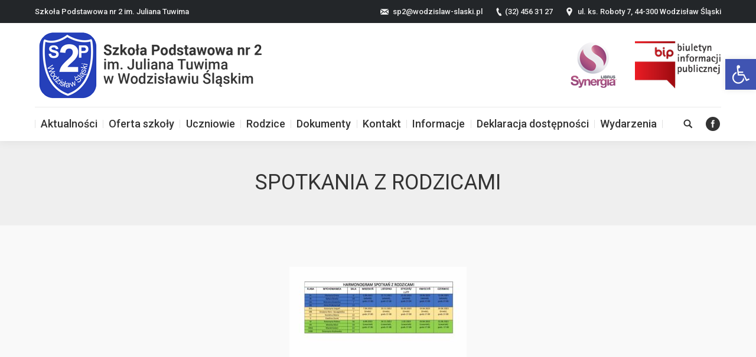

--- FILE ---
content_type: text/html; charset=UTF-8
request_url: https://sp2wodzislawslaski.pl/rodzice/wywiadowki/attachment/spotkania-z-rodzicami/
body_size: 15033
content:
<!DOCTYPE html>
<!--[if lt IE 10 ]>
<html lang="pl-PL" class="old-ie no-js">
<![endif]-->
<!--[if !(IE 6) | !(IE 7) | !(IE 8)  ]><!-->
<html lang="pl-PL" class="no-js">
<!--<![endif]-->
<head>
	<meta charset="UTF-8" />
		<meta name="viewport" content="width=device-width, initial-scale=1, maximum-scale=1, user-scalable=0">
		<link rel="profile" href="https://gmpg.org/xfn/11" />
	<link rel="pingback" href="https://sp2wodzislawslaski.pl/xmlrpc.php" />
	<meta name='robots' content='index, follow, max-image-preview:large, max-snippet:-1, max-video-preview:-1' />
<script type="text/javascript">
function createCookie(a,d,b){if(b){var c=new Date;c.setTime(c.getTime()+864E5*b);b="; expires="+c.toGMTString()}else b="";document.cookie=a+"="+d+b+"; path=/"}function readCookie(a){a+="=";for(var d=document.cookie.split(";"),b=0;b<d.length;b++){for(var c=d[b];" "==c.charAt(0);)c=c.substring(1,c.length);if(0==c.indexOf(a))return c.substring(a.length,c.length)}return null}function eraseCookie(a){createCookie(a,"",-1)}
function areCookiesEnabled(){var a=!1;createCookie("testing","Hello",1);null!=readCookie("testing")&&(a=!0,eraseCookie("testing"));return a}(function(a){var d=readCookie("devicePixelRatio"),b=void 0===a.devicePixelRatio?1:a.devicePixelRatio;areCookiesEnabled()&&null==d&&(createCookie("devicePixelRatio",b,7),1!=b&&a.location.reload(!0))})(window);
</script>
	<!-- This site is optimized with the Yoast SEO plugin v19.13 - https://yoast.com/wordpress/plugins/seo/ -->
	<title>SPOTKANIA Z RODZICAMI - Szkoła Podstawowa nr 2 w Wodzisławiu Śląskim</title>
	<link rel="canonical" href="https://sp2wodzislawslaski.pl/rodzice/wywiadowki/attachment/spotkania-z-rodzicami/" />
	<meta property="og:locale" content="pl_PL" />
	<meta property="og:type" content="article" />
	<meta property="og:title" content="SPOTKANIA Z RODZICAMI - Szkoła Podstawowa nr 2 w Wodzisławiu Śląskim" />
	<meta property="og:url" content="https://sp2wodzislawslaski.pl/rodzice/wywiadowki/attachment/spotkania-z-rodzicami/" />
	<meta property="og:site_name" content="Szkoła Podstawowa nr 2 w Wodzisławiu Śląskim" />
	<meta name="twitter:card" content="summary_large_image" />
	<script type="application/ld+json" class="yoast-schema-graph">{"@context":"https://schema.org","@graph":[{"@type":"WebPage","@id":"https://sp2wodzislawslaski.pl/rodzice/wywiadowki/attachment/spotkania-z-rodzicami/","url":"https://sp2wodzislawslaski.pl/rodzice/wywiadowki/attachment/spotkania-z-rodzicami/","name":"SPOTKANIA Z RODZICAMI - Szkoła Podstawowa nr 2 w Wodzisławiu Śląskim","isPartOf":{"@id":"https://sp2wodzislawslaski.pl/#website"},"primaryImageOfPage":{"@id":"https://sp2wodzislawslaski.pl/rodzice/wywiadowki/attachment/spotkania-z-rodzicami/#primaryimage"},"image":{"@id":"https://sp2wodzislawslaski.pl/rodzice/wywiadowki/attachment/spotkania-z-rodzicami/#primaryimage"},"thumbnailUrl":"https://sp2wodzislawslaski.pl/wp-content/uploads/2023/01/SPOTKANIA-Z-RODZICAMI-pdf.jpg","datePublished":"2023-01-20T11:12:27+00:00","dateModified":"2023-01-20T11:12:27+00:00","breadcrumb":{"@id":"https://sp2wodzislawslaski.pl/rodzice/wywiadowki/attachment/spotkania-z-rodzicami/#breadcrumb"},"inLanguage":"pl-PL","potentialAction":[{"@type":"ReadAction","target":["https://sp2wodzislawslaski.pl/rodzice/wywiadowki/attachment/spotkania-z-rodzicami/"]}]},{"@type":"ImageObject","inLanguage":"pl-PL","@id":"https://sp2wodzislawslaski.pl/rodzice/wywiadowki/attachment/spotkania-z-rodzicami/#primaryimage","url":"https://sp2wodzislawslaski.pl/wp-content/uploads/2023/01/SPOTKANIA-Z-RODZICAMI-pdf.jpg","contentUrl":"https://sp2wodzislawslaski.pl/wp-content/uploads/2023/01/SPOTKANIA-Z-RODZICAMI-pdf.jpg"},{"@type":"BreadcrumbList","@id":"https://sp2wodzislawslaski.pl/rodzice/wywiadowki/attachment/spotkania-z-rodzicami/#breadcrumb","itemListElement":[{"@type":"ListItem","position":1,"name":"Strona główna","item":"https://sp2wodzislawslaski.pl/"},{"@type":"ListItem","position":2,"name":"Rodzice","item":"https://sp2wodzislawslaski.pl/rodzice/"},{"@type":"ListItem","position":3,"name":"Wywiadówki","item":"https://sp2wodzislawslaski.pl/rodzice/wywiadowki/"},{"@type":"ListItem","position":4,"name":"SPOTKANIA Z RODZICAMI"}]},{"@type":"WebSite","@id":"https://sp2wodzislawslaski.pl/#website","url":"https://sp2wodzislawslaski.pl/","name":"Szkoła Podstawowa nr 2 w Wodzisławiu Śląskim","description":"","potentialAction":[{"@type":"SearchAction","target":{"@type":"EntryPoint","urlTemplate":"https://sp2wodzislawslaski.pl/?s={search_term_string}"},"query-input":"required name=search_term_string"}],"inLanguage":"pl-PL"}]}</script>
	<!-- / Yoast SEO plugin. -->


<link rel='dns-prefetch' href='//www.google.com' />
<link rel='dns-prefetch' href='//fonts.googleapis.com' />
<link rel="alternate" type="application/rss+xml" title="Szkoła Podstawowa nr 2 w Wodzisławiu Śląskim &raquo; Kanał z wpisami" href="https://sp2wodzislawslaski.pl/feed/" />
<script type="text/javascript">
window._wpemojiSettings = {"baseUrl":"https:\/\/s.w.org\/images\/core\/emoji\/14.0.0\/72x72\/","ext":".png","svgUrl":"https:\/\/s.w.org\/images\/core\/emoji\/14.0.0\/svg\/","svgExt":".svg","source":{"concatemoji":"https:\/\/sp2wodzislawslaski.pl\/wp-includes\/js\/wp-emoji-release.min.js?ver=6.1.9"}};
/*! This file is auto-generated */
!function(e,a,t){var n,r,o,i=a.createElement("canvas"),p=i.getContext&&i.getContext("2d");function s(e,t){var a=String.fromCharCode,e=(p.clearRect(0,0,i.width,i.height),p.fillText(a.apply(this,e),0,0),i.toDataURL());return p.clearRect(0,0,i.width,i.height),p.fillText(a.apply(this,t),0,0),e===i.toDataURL()}function c(e){var t=a.createElement("script");t.src=e,t.defer=t.type="text/javascript",a.getElementsByTagName("head")[0].appendChild(t)}for(o=Array("flag","emoji"),t.supports={everything:!0,everythingExceptFlag:!0},r=0;r<o.length;r++)t.supports[o[r]]=function(e){if(p&&p.fillText)switch(p.textBaseline="top",p.font="600 32px Arial",e){case"flag":return s([127987,65039,8205,9895,65039],[127987,65039,8203,9895,65039])?!1:!s([55356,56826,55356,56819],[55356,56826,8203,55356,56819])&&!s([55356,57332,56128,56423,56128,56418,56128,56421,56128,56430,56128,56423,56128,56447],[55356,57332,8203,56128,56423,8203,56128,56418,8203,56128,56421,8203,56128,56430,8203,56128,56423,8203,56128,56447]);case"emoji":return!s([129777,127995,8205,129778,127999],[129777,127995,8203,129778,127999])}return!1}(o[r]),t.supports.everything=t.supports.everything&&t.supports[o[r]],"flag"!==o[r]&&(t.supports.everythingExceptFlag=t.supports.everythingExceptFlag&&t.supports[o[r]]);t.supports.everythingExceptFlag=t.supports.everythingExceptFlag&&!t.supports.flag,t.DOMReady=!1,t.readyCallback=function(){t.DOMReady=!0},t.supports.everything||(n=function(){t.readyCallback()},a.addEventListener?(a.addEventListener("DOMContentLoaded",n,!1),e.addEventListener("load",n,!1)):(e.attachEvent("onload",n),a.attachEvent("onreadystatechange",function(){"complete"===a.readyState&&t.readyCallback()})),(e=t.source||{}).concatemoji?c(e.concatemoji):e.wpemoji&&e.twemoji&&(c(e.twemoji),c(e.wpemoji)))}(window,document,window._wpemojiSettings);
</script>
<style type="text/css">
img.wp-smiley,
img.emoji {
	display: inline !important;
	border: none !important;
	box-shadow: none !important;
	height: 1em !important;
	width: 1em !important;
	margin: 0 0.07em !important;
	vertical-align: -0.1em !important;
	background: none !important;
	padding: 0 !important;
}
</style>
	<link rel='stylesheet' id='wp-block-library-css' href='https://sp2wodzislawslaski.pl/wp-includes/css/dist/block-library/style.min.css?ver=6.1.9' type='text/css' media='all' />
<link rel='stylesheet' id='classic-theme-styles-css' href='https://sp2wodzislawslaski.pl/wp-includes/css/classic-themes.min.css?ver=1' type='text/css' media='all' />
<style id='global-styles-inline-css' type='text/css'>
body{--wp--preset--color--black: #000000;--wp--preset--color--cyan-bluish-gray: #abb8c3;--wp--preset--color--white: #ffffff;--wp--preset--color--pale-pink: #f78da7;--wp--preset--color--vivid-red: #cf2e2e;--wp--preset--color--luminous-vivid-orange: #ff6900;--wp--preset--color--luminous-vivid-amber: #fcb900;--wp--preset--color--light-green-cyan: #7bdcb5;--wp--preset--color--vivid-green-cyan: #00d084;--wp--preset--color--pale-cyan-blue: #8ed1fc;--wp--preset--color--vivid-cyan-blue: #0693e3;--wp--preset--color--vivid-purple: #9b51e0;--wp--preset--gradient--vivid-cyan-blue-to-vivid-purple: linear-gradient(135deg,rgba(6,147,227,1) 0%,rgb(155,81,224) 100%);--wp--preset--gradient--light-green-cyan-to-vivid-green-cyan: linear-gradient(135deg,rgb(122,220,180) 0%,rgb(0,208,130) 100%);--wp--preset--gradient--luminous-vivid-amber-to-luminous-vivid-orange: linear-gradient(135deg,rgba(252,185,0,1) 0%,rgba(255,105,0,1) 100%);--wp--preset--gradient--luminous-vivid-orange-to-vivid-red: linear-gradient(135deg,rgba(255,105,0,1) 0%,rgb(207,46,46) 100%);--wp--preset--gradient--very-light-gray-to-cyan-bluish-gray: linear-gradient(135deg,rgb(238,238,238) 0%,rgb(169,184,195) 100%);--wp--preset--gradient--cool-to-warm-spectrum: linear-gradient(135deg,rgb(74,234,220) 0%,rgb(151,120,209) 20%,rgb(207,42,186) 40%,rgb(238,44,130) 60%,rgb(251,105,98) 80%,rgb(254,248,76) 100%);--wp--preset--gradient--blush-light-purple: linear-gradient(135deg,rgb(255,206,236) 0%,rgb(152,150,240) 100%);--wp--preset--gradient--blush-bordeaux: linear-gradient(135deg,rgb(254,205,165) 0%,rgb(254,45,45) 50%,rgb(107,0,62) 100%);--wp--preset--gradient--luminous-dusk: linear-gradient(135deg,rgb(255,203,112) 0%,rgb(199,81,192) 50%,rgb(65,88,208) 100%);--wp--preset--gradient--pale-ocean: linear-gradient(135deg,rgb(255,245,203) 0%,rgb(182,227,212) 50%,rgb(51,167,181) 100%);--wp--preset--gradient--electric-grass: linear-gradient(135deg,rgb(202,248,128) 0%,rgb(113,206,126) 100%);--wp--preset--gradient--midnight: linear-gradient(135deg,rgb(2,3,129) 0%,rgb(40,116,252) 100%);--wp--preset--duotone--dark-grayscale: url('#wp-duotone-dark-grayscale');--wp--preset--duotone--grayscale: url('#wp-duotone-grayscale');--wp--preset--duotone--purple-yellow: url('#wp-duotone-purple-yellow');--wp--preset--duotone--blue-red: url('#wp-duotone-blue-red');--wp--preset--duotone--midnight: url('#wp-duotone-midnight');--wp--preset--duotone--magenta-yellow: url('#wp-duotone-magenta-yellow');--wp--preset--duotone--purple-green: url('#wp-duotone-purple-green');--wp--preset--duotone--blue-orange: url('#wp-duotone-blue-orange');--wp--preset--font-size--small: 13px;--wp--preset--font-size--medium: 20px;--wp--preset--font-size--large: 36px;--wp--preset--font-size--x-large: 42px;--wp--preset--spacing--20: 0.44rem;--wp--preset--spacing--30: 0.67rem;--wp--preset--spacing--40: 1rem;--wp--preset--spacing--50: 1.5rem;--wp--preset--spacing--60: 2.25rem;--wp--preset--spacing--70: 3.38rem;--wp--preset--spacing--80: 5.06rem;}:where(.is-layout-flex){gap: 0.5em;}body .is-layout-flow > .alignleft{float: left;margin-inline-start: 0;margin-inline-end: 2em;}body .is-layout-flow > .alignright{float: right;margin-inline-start: 2em;margin-inline-end: 0;}body .is-layout-flow > .aligncenter{margin-left: auto !important;margin-right: auto !important;}body .is-layout-constrained > .alignleft{float: left;margin-inline-start: 0;margin-inline-end: 2em;}body .is-layout-constrained > .alignright{float: right;margin-inline-start: 2em;margin-inline-end: 0;}body .is-layout-constrained > .aligncenter{margin-left: auto !important;margin-right: auto !important;}body .is-layout-constrained > :where(:not(.alignleft):not(.alignright):not(.alignfull)){max-width: var(--wp--style--global--content-size);margin-left: auto !important;margin-right: auto !important;}body .is-layout-constrained > .alignwide{max-width: var(--wp--style--global--wide-size);}body .is-layout-flex{display: flex;}body .is-layout-flex{flex-wrap: wrap;align-items: center;}body .is-layout-flex > *{margin: 0;}:where(.wp-block-columns.is-layout-flex){gap: 2em;}.has-black-color{color: var(--wp--preset--color--black) !important;}.has-cyan-bluish-gray-color{color: var(--wp--preset--color--cyan-bluish-gray) !important;}.has-white-color{color: var(--wp--preset--color--white) !important;}.has-pale-pink-color{color: var(--wp--preset--color--pale-pink) !important;}.has-vivid-red-color{color: var(--wp--preset--color--vivid-red) !important;}.has-luminous-vivid-orange-color{color: var(--wp--preset--color--luminous-vivid-orange) !important;}.has-luminous-vivid-amber-color{color: var(--wp--preset--color--luminous-vivid-amber) !important;}.has-light-green-cyan-color{color: var(--wp--preset--color--light-green-cyan) !important;}.has-vivid-green-cyan-color{color: var(--wp--preset--color--vivid-green-cyan) !important;}.has-pale-cyan-blue-color{color: var(--wp--preset--color--pale-cyan-blue) !important;}.has-vivid-cyan-blue-color{color: var(--wp--preset--color--vivid-cyan-blue) !important;}.has-vivid-purple-color{color: var(--wp--preset--color--vivid-purple) !important;}.has-black-background-color{background-color: var(--wp--preset--color--black) !important;}.has-cyan-bluish-gray-background-color{background-color: var(--wp--preset--color--cyan-bluish-gray) !important;}.has-white-background-color{background-color: var(--wp--preset--color--white) !important;}.has-pale-pink-background-color{background-color: var(--wp--preset--color--pale-pink) !important;}.has-vivid-red-background-color{background-color: var(--wp--preset--color--vivid-red) !important;}.has-luminous-vivid-orange-background-color{background-color: var(--wp--preset--color--luminous-vivid-orange) !important;}.has-luminous-vivid-amber-background-color{background-color: var(--wp--preset--color--luminous-vivid-amber) !important;}.has-light-green-cyan-background-color{background-color: var(--wp--preset--color--light-green-cyan) !important;}.has-vivid-green-cyan-background-color{background-color: var(--wp--preset--color--vivid-green-cyan) !important;}.has-pale-cyan-blue-background-color{background-color: var(--wp--preset--color--pale-cyan-blue) !important;}.has-vivid-cyan-blue-background-color{background-color: var(--wp--preset--color--vivid-cyan-blue) !important;}.has-vivid-purple-background-color{background-color: var(--wp--preset--color--vivid-purple) !important;}.has-black-border-color{border-color: var(--wp--preset--color--black) !important;}.has-cyan-bluish-gray-border-color{border-color: var(--wp--preset--color--cyan-bluish-gray) !important;}.has-white-border-color{border-color: var(--wp--preset--color--white) !important;}.has-pale-pink-border-color{border-color: var(--wp--preset--color--pale-pink) !important;}.has-vivid-red-border-color{border-color: var(--wp--preset--color--vivid-red) !important;}.has-luminous-vivid-orange-border-color{border-color: var(--wp--preset--color--luminous-vivid-orange) !important;}.has-luminous-vivid-amber-border-color{border-color: var(--wp--preset--color--luminous-vivid-amber) !important;}.has-light-green-cyan-border-color{border-color: var(--wp--preset--color--light-green-cyan) !important;}.has-vivid-green-cyan-border-color{border-color: var(--wp--preset--color--vivid-green-cyan) !important;}.has-pale-cyan-blue-border-color{border-color: var(--wp--preset--color--pale-cyan-blue) !important;}.has-vivid-cyan-blue-border-color{border-color: var(--wp--preset--color--vivid-cyan-blue) !important;}.has-vivid-purple-border-color{border-color: var(--wp--preset--color--vivid-purple) !important;}.has-vivid-cyan-blue-to-vivid-purple-gradient-background{background: var(--wp--preset--gradient--vivid-cyan-blue-to-vivid-purple) !important;}.has-light-green-cyan-to-vivid-green-cyan-gradient-background{background: var(--wp--preset--gradient--light-green-cyan-to-vivid-green-cyan) !important;}.has-luminous-vivid-amber-to-luminous-vivid-orange-gradient-background{background: var(--wp--preset--gradient--luminous-vivid-amber-to-luminous-vivid-orange) !important;}.has-luminous-vivid-orange-to-vivid-red-gradient-background{background: var(--wp--preset--gradient--luminous-vivid-orange-to-vivid-red) !important;}.has-very-light-gray-to-cyan-bluish-gray-gradient-background{background: var(--wp--preset--gradient--very-light-gray-to-cyan-bluish-gray) !important;}.has-cool-to-warm-spectrum-gradient-background{background: var(--wp--preset--gradient--cool-to-warm-spectrum) !important;}.has-blush-light-purple-gradient-background{background: var(--wp--preset--gradient--blush-light-purple) !important;}.has-blush-bordeaux-gradient-background{background: var(--wp--preset--gradient--blush-bordeaux) !important;}.has-luminous-dusk-gradient-background{background: var(--wp--preset--gradient--luminous-dusk) !important;}.has-pale-ocean-gradient-background{background: var(--wp--preset--gradient--pale-ocean) !important;}.has-electric-grass-gradient-background{background: var(--wp--preset--gradient--electric-grass) !important;}.has-midnight-gradient-background{background: var(--wp--preset--gradient--midnight) !important;}.has-small-font-size{font-size: var(--wp--preset--font-size--small) !important;}.has-medium-font-size{font-size: var(--wp--preset--font-size--medium) !important;}.has-large-font-size{font-size: var(--wp--preset--font-size--large) !important;}.has-x-large-font-size{font-size: var(--wp--preset--font-size--x-large) !important;}
.wp-block-navigation a:where(:not(.wp-element-button)){color: inherit;}
:where(.wp-block-columns.is-layout-flex){gap: 2em;}
.wp-block-pullquote{font-size: 1.5em;line-height: 1.6;}
</style>
<link rel='stylesheet' id='contact-form-7-css' href='https://sp2wodzislawslaski.pl/wp-content/plugins/contact-form-7/includes/css/styles.css?ver=5.7.1' type='text/css' media='all' />
<link rel='stylesheet' id='rs-plugin-settings-css' href='https://sp2wodzislawslaski.pl/wp-content/plugins/revslider/public/assets/css/settings.css?ver=5.3.1.5' type='text/css' media='all' />
<style id='rs-plugin-settings-inline-css' type='text/css'>
#rs-demo-id {}
</style>
<link rel='stylesheet' id='advanced-google-recaptcha-style-css' href='https://sp2wodzislawslaski.pl/wp-content/plugins/advanced-google-recaptcha/assets/css/captcha.min.css?ver=1.0.13' type='text/css' media='all' />
<link rel='stylesheet' id='pojo-a11y-css' href='https://sp2wodzislawslaski.pl/wp-content/plugins/pojo-accessibility/assets/css/style.min.css?ver=1.0.0' type='text/css' media='all' />
<link rel='stylesheet' id='dt-web-fonts-css' href='//fonts.googleapis.com/css?family=Roboto%3A400%2C500&#038;ver=6.1.9' type='text/css' media='all' />
<link rel='stylesheet' id='dt-main-css' href='https://sp2wodzislawslaski.pl/wp-content/themes/dt-the7/css/main.min.css?ver=4.2.2' type='text/css' media='all' />
<style id='dt-main-inline-css' type='text/css'>
body #load {
  display: block;
  height: 100%;
  overflow: hidden;
  position: fixed;
  width: 100%;
  z-index: 9901;
  opacity: 1;
  visibility: visible;
  -webkit-transition: all .35s ease-out;
  transition: all .35s ease-out;
}
body #load.loader-removed {
  opacity: 0;
  visibility: hidden;
}
.load-wrap {
  width: 100%;
  height: 100%;
  background-position: center center;
  background-repeat: no-repeat;
  text-align: center;
}
.load-wrap > svg {
  position: absolute;
  top: 50%;
  left: 50%;
  -ms-transform: translate(-50%,-50%);
  -webkit-transform: translate(-50%,-50%);
  transform: translate(-50%,-50%);
}
#load {
  background-color: #ffffff;
}
.uil-default rect:not(.bk) {
  fill: rgba(17,140,255,0.75);
}
.uil-ring > path {
  fill: rgba(17,140,255,0.75);
}
.ring-loader .circle {
  fill: rgba(17,140,255,0.75);
}
.ring-loader .moving-circle {
  fill: #118cff;
}
.uil-hourglass .glass {
  stroke: #118cff;
}
.uil-hourglass .sand {
  fill: rgba(17,140,255,0.75);
}
.spinner-loader .load-wrap {
  background-image: url("data:image/svg+xml,%3Csvg width='75px' height='75px' xmlns='http://www.w3.org/2000/svg' viewBox='0 0 100 100' preserveAspectRatio='xMidYMid' class='uil-default'%3E%3Crect x='0' y='0' width='100' height='100' fill='none' class='bk'%3E%3C/rect%3E%3Crect  x='46.5' y='40' width='7' height='20' rx='5' ry='5' fill='rgba%2817%2C140%2C255%2C0.75%29' transform='rotate(0 50 50) translate(0 -30)'%3E  %3Canimate attributeName='opacity' from='1' to='0' dur='1s' begin='0s' repeatCount='indefinite'/%3E%3C/rect%3E%3Crect  x='46.5' y='40' width='7' height='20' rx='5' ry='5' fill='rgba%2817%2C140%2C255%2C0.75%29' transform='rotate(30 50 50) translate(0 -30)'%3E  %3Canimate attributeName='opacity' from='1' to='0' dur='1s' begin='0.08333333333333333s' repeatCount='indefinite'/%3E%3C/rect%3E%3Crect  x='46.5' y='40' width='7' height='20' rx='5' ry='5' fill='rgba%2817%2C140%2C255%2C0.75%29' transform='rotate(60 50 50) translate(0 -30)'%3E  %3Canimate attributeName='opacity' from='1' to='0' dur='1s' begin='0.16666666666666666s' repeatCount='indefinite'/%3E%3C/rect%3E%3Crect  x='46.5' y='40' width='7' height='20' rx='5' ry='5' fill='rgba%2817%2C140%2C255%2C0.75%29' transform='rotate(90 50 50) translate(0 -30)'%3E  %3Canimate attributeName='opacity' from='1' to='0' dur='1s' begin='0.25s' repeatCount='indefinite'/%3E%3C/rect%3E%3Crect  x='46.5' y='40' width='7' height='20' rx='5' ry='5' fill='rgba%2817%2C140%2C255%2C0.75%29' transform='rotate(120 50 50) translate(0 -30)'%3E  %3Canimate attributeName='opacity' from='1' to='0' dur='1s' begin='0.3333333333333333s' repeatCount='indefinite'/%3E%3C/rect%3E%3Crect  x='46.5' y='40' width='7' height='20' rx='5' ry='5' fill='rgba%2817%2C140%2C255%2C0.75%29' transform='rotate(150 50 50) translate(0 -30)'%3E  %3Canimate attributeName='opacity' from='1' to='0' dur='1s' begin='0.4166666666666667s' repeatCount='indefinite'/%3E%3C/rect%3E%3Crect  x='46.5' y='40' width='7' height='20' rx='5' ry='5' fill='rgba%2817%2C140%2C255%2C0.75%29' transform='rotate(180 50 50) translate(0 -30)'%3E  %3Canimate attributeName='opacity' from='1' to='0' dur='1s' begin='0.5s' repeatCount='indefinite'/%3E%3C/rect%3E%3Crect  x='46.5' y='40' width='7' height='20' rx='5' ry='5' fill='rgba%2817%2C140%2C255%2C0.75%29' transform='rotate(210 50 50) translate(0 -30)'%3E  %3Canimate attributeName='opacity' from='1' to='0' dur='1s' begin='0.5833333333333334s' repeatCount='indefinite'/%3E%3C/rect%3E%3Crect  x='46.5' y='40' width='7' height='20' rx='5' ry='5' fill='rgba%2817%2C140%2C255%2C0.75%29' transform='rotate(240 50 50) translate(0 -30)'%3E  %3Canimate attributeName='opacity' from='1' to='0' dur='1s' begin='0.6666666666666666s' repeatCount='indefinite'/%3E%3C/rect%3E%3Crect  x='46.5' y='40' width='7' height='20' rx='5' ry='5' fill='rgba%2817%2C140%2C255%2C0.75%29' transform='rotate(270 50 50) translate(0 -30)'%3E  %3Canimate attributeName='opacity' from='1' to='0' dur='1s' begin='0.75s' repeatCount='indefinite'/%3E%3C/rect%3E%3Crect  x='46.5' y='40' width='7' height='20' rx='5' ry='5' fill='rgba%2817%2C140%2C255%2C0.75%29' transform='rotate(300 50 50) translate(0 -30)'%3E  %3Canimate attributeName='opacity' from='1' to='0' dur='1s' begin='0.8333333333333334s' repeatCount='indefinite'/%3E%3C/rect%3E%3Crect  x='46.5' y='40' width='7' height='20' rx='5' ry='5' fill='rgba%2817%2C140%2C255%2C0.75%29' transform='rotate(330 50 50) translate(0 -30)'%3E  %3Canimate attributeName='opacity' from='1' to='0' dur='1s' begin='0.9166666666666666s' repeatCount='indefinite'/%3E%3C/rect%3E%3C/svg%3E");
}
.ring-loader .load-wrap {
  background-image: url("data:image/svg+xml,%3Csvg xmlns='http://www.w3.org/2000/svg' viewBox='0 0 32 32' width='72' height='72' fill='rgba%2817%2C140%2C255%2C0.75%29'%3E   %3Cpath opacity='.25' d='M16 0 A16 16 0 0 0 16 32 A16 16 0 0 0 16 0 M16 4 A12 12 0 0 1 16 28 A12 12 0 0 1 16 4'/%3E   %3Cpath d='M16 0 A16 16 0 0 1 32 16 L28 16 A12 12 0 0 0 16 4z'%3E     %3CanimateTransform attributeName='transform' type='rotate' from='0 16 16' to='360 16 16' dur='0.8s' repeatCount='indefinite' /%3E   %3C/path%3E %3C/svg%3E");
}
.hourglass-loader .load-wrap {
  background-image: url("data:image/svg+xml,%3Csvg xmlns='http://www.w3.org/2000/svg' viewBox='0 0 32 32' width='72' height='72' fill='rgba%2817%2C140%2C255%2C0.75%29'%3E   %3Cpath transform='translate(2)' d='M0 12 V20 H4 V12z'%3E      %3Canimate attributeName='d' values='M0 12 V20 H4 V12z; M0 4 V28 H4 V4z; M0 12 V20 H4 V12z; M0 12 V20 H4 V12z' dur='1.2s' repeatCount='indefinite' begin='0' keytimes='0;.2;.5;1' keySplines='0.2 0.2 0.4 0.8;0.2 0.6 0.4 0.8;0.2 0.8 0.4 0.8' calcMode='spline'  /%3E   %3C/path%3E   %3Cpath transform='translate(8)' d='M0 12 V20 H4 V12z'%3E     %3Canimate attributeName='d' values='M0 12 V20 H4 V12z; M0 4 V28 H4 V4z; M0 12 V20 H4 V12z; M0 12 V20 H4 V12z' dur='1.2s' repeatCount='indefinite' begin='0.2' keytimes='0;.2;.5;1' keySplines='0.2 0.2 0.4 0.8;0.2 0.6 0.4 0.8;0.2 0.8 0.4 0.8' calcMode='spline'  /%3E   %3C/path%3E   %3Cpath transform='translate(14)' d='M0 12 V20 H4 V12z'%3E     %3Canimate attributeName='d' values='M0 12 V20 H4 V12z; M0 4 V28 H4 V4z; M0 12 V20 H4 V12z; M0 12 V20 H4 V12z' dur='1.2s' repeatCount='indefinite' begin='0.4' keytimes='0;.2;.5;1' keySplines='0.2 0.2 0.4 0.8;0.2 0.6 0.4 0.8;0.2 0.8 0.4 0.8' calcMode='spline' /%3E   %3C/path%3E   %3Cpath transform='translate(20)' d='M0 12 V20 H4 V12z'%3E     %3Canimate attributeName='d' values='M0 12 V20 H4 V12z; M0 4 V28 H4 V4z; M0 12 V20 H4 V12z; M0 12 V20 H4 V12z' dur='1.2s' repeatCount='indefinite' begin='0.6' keytimes='0;.2;.5;1' keySplines='0.2 0.2 0.4 0.8;0.2 0.6 0.4 0.8;0.2 0.8 0.4 0.8' calcMode='spline' /%3E   %3C/path%3E   %3Cpath transform='translate(26)' d='M0 12 V20 H4 V12z'%3E     %3Canimate attributeName='d' values='M0 12 V20 H4 V12z; M0 4 V28 H4 V4z; M0 12 V20 H4 V12z; M0 12 V20 H4 V12z' dur='1.2s' repeatCount='indefinite' begin='0.8' keytimes='0;.2;.5;1' keySplines='0.2 0.2 0.4 0.8;0.2 0.6 0.4 0.8;0.2 0.8 0.4 0.8' calcMode='spline' /%3E   %3C/path%3E %3C/svg%3E");
}

</style>
<!--[if lt IE 10]>
<link rel='stylesheet' id='dt-old-ie-css' href='https://sp2wodzislawslaski.pl/wp-content/themes/dt-the7/css/old-ie.css?ver=4.2.2' type='text/css' media='all' />
<![endif]-->
<link rel='stylesheet' id='dt-awsome-fonts-css' href='https://sp2wodzislawslaski.pl/wp-content/themes/dt-the7/fonts/FontAwesome/css/font-awesome.min.css?ver=4.2.2' type='text/css' media='all' />
<link rel='stylesheet' id='dt-fontello-css' href='https://sp2wodzislawslaski.pl/wp-content/themes/dt-the7/fonts/fontello/css/fontello.min.css?ver=4.2.2' type='text/css' media='all' />
<link rel='stylesheet' id='dt-arrow-icons-css' href='https://sp2wodzislawslaski.pl/wp-content/themes/dt-the7/fonts/icomoon-arrows-the7/style.css?ver=4.2.2' type='text/css' media='all' />
<link rel='stylesheet' id='the7pt-static-css' href='https://sp2wodzislawslaski.pl/wp-content/themes/dt-the7/css/post-type.css?ver=4.2.2' type='text/css' media='all' />
<!--[if lt IE 10]>
<link rel='stylesheet' id='dt-custom-old-ie.less-css' href='https://sp2wodzislawslaski.pl/wp-content/uploads/wp-less/dt-the7/css/custom-old-ie-f9e06b1beb.css?ver=4.2.2' type='text/css' media='all' />
<![endif]-->
<link rel='stylesheet' id='dt-custom.less-css' href='https://sp2wodzislawslaski.pl/wp-content/uploads/wp-less/dt-the7/css/custom-f9e06b1beb.css?ver=4.2.2' type='text/css' media='all' />
<link rel='stylesheet' id='dt-media.less-css' href='https://sp2wodzislawslaski.pl/wp-content/uploads/wp-less/dt-the7/css/media-f9e06b1beb.css?ver=4.2.2' type='text/css' media='all' />
<link rel='stylesheet' id='the7pt.less-css' href='https://sp2wodzislawslaski.pl/wp-content/uploads/wp-less/dt-the7/css/post-type-dynamic-f9e06b1beb.css?ver=4.2.2' type='text/css' media='all' />
<link rel='stylesheet' id='style-css' href='https://sp2wodzislawslaski.pl/wp-content/themes/dt-the7/style.css?ver=4.2.2' type='text/css' media='all' />
<style id='style-inline-css' type='text/css'>
/*breadcrumbs background color*/
.page-title .breadcrumbs {
background-color: rgba(0, 0, 0, 0.05);
}

/*microwidgets near main logo - margins*/
.classic-header .branding .mini-widgets {
margin: 4px 0 0 0;
}

.wpb_content_element a span {
 color: #118cff !important;
 font-weight: 400;
 text-decoration: none;
}

.wpb_content_element a span strong {
 font-weight: 400;
}

.wpb_content_element a {
 text-decoration: none;
}

.wpb_content_element a:hover {
 text-decoration: underline;
}

.standard-arrow a {
 color: #757575;
 font-weight: 400;
 text-decoration: none;
}


.standard-arrow a:hover {
 color: #118cff !important;
 font-weight: 400;
 text-decoration: none;
}
</style>
<link rel='stylesheet' id='bsf-Defaults-css' href='https://sp2wodzislawslaski.pl/wp-content/uploads/smile_fonts/Defaults/Defaults.css?ver=6.1.9' type='text/css' media='all' />
<script type='text/javascript' src='https://sp2wodzislawslaski.pl/wp-content/plugins/jquery-manager/assets/js/jquery-2.2.4.min.js' id='jquery-core-js'></script>
<script type='text/javascript' src='https://sp2wodzislawslaski.pl/wp-content/plugins/jquery-manager/assets/js/jquery-migrate-1.4.1.min.js' id='jquery-migrate-js'></script>
<script type='text/javascript' src='https://sp2wodzislawslaski.pl/wp-content/plugins/revslider/public/assets/js/jquery.themepunch.tools.min.js?ver=5.3.1.5' id='tp-tools-js'></script>
<script type='text/javascript' src='https://sp2wodzislawslaski.pl/wp-content/plugins/revslider/public/assets/js/jquery.themepunch.revolution.min.js?ver=5.3.1.5' id='revmin-js'></script>
<script type='text/javascript' id='advanced-google-recaptcha-custom-js-extra'>
/* <![CDATA[ */
var agrRecaptcha = {"site_key":"6Lc87KYjAAAAAM7p5rwwFgNtkXxtpyN0tiG7b7yR"};
/* ]]> */
</script>
<script type='text/javascript' src='https://sp2wodzislawslaski.pl/wp-content/plugins/advanced-google-recaptcha/assets/js/captcha.min.js?ver=1.0.13' id='advanced-google-recaptcha-custom-js'></script>
<script type='text/javascript' src='https://www.google.com/recaptcha/api.js?onload=agrV3&#038;render=6Lc87KYjAAAAAM7p5rwwFgNtkXxtpyN0tiG7b7yR&#038;ver=1.0.13' id='advanced-google-recaptcha-api-js'></script>
<script type='text/javascript' id='dt-above-fold-js-extra'>
/* <![CDATA[ */
var dtLocal = {"themeUrl":"https:\/\/sp2wodzislawslaski.pl\/wp-content\/themes\/dt-the7","passText":"To view this protected post, enter the password below:","moreButtonText":{"loading":"Loading..."},"postID":"26460","ajaxurl":"https:\/\/sp2wodzislawslaski.pl\/wp-admin\/admin-ajax.php","contactNonce":"310f5f8f20","ajaxNonce":"df737f53b3","pageData":"","themeSettings":{"smoothScroll":"off","lazyLoading":false,"accentColor":{"mode":"solid","color":"#118cff"},"floatingHeader":{"showAfter":220,"showMenu":true,"height":60,"logo":{"showLogo":true,"html":"<img class=\" preload-me\" src=\"https:\/\/sp2wodzislawslaski.pl\/wp-content\/uploads\/2017\/06\/sp2_logo_small.png\" srcset=\"https:\/\/sp2wodzislawslaski.pl\/wp-content\/uploads\/2017\/06\/sp2_logo_small.png 78w, https:\/\/sp2wodzislawslaski.pl\/wp-content\/uploads\/2017\/06\/sp2_logo_small.png 78w\" width=\"78\" height=\"100\"   sizes=\"78px\" alt=\"Szko\u0142a Podstawowa nr 2 w Wodzis\u0142awiu \u015al\u0105skim\" \/>"}},"mobileHeader":{"firstSwitchPoint":998,"secondSwitchPoint":998},"content":{"responsivenessTreshold":970,"textColor":"#757575","headerColor":"#333333"},"stripes":{"stripe1":{"textColor":"#757575","headerColor":"#333333"},"stripe2":{"textColor":"#aaaaaa","headerColor":"#efefef"},"stripe3":{"textColor":"#ffffff","headerColor":"#ffffff"}}},"VCMobileScreenWidth":"768"};
/* ]]> */
</script>
<script type='text/javascript' src='https://sp2wodzislawslaski.pl/wp-content/themes/dt-the7/js/above-the-fold.min.js?ver=4.2.2' id='dt-above-fold-js'></script>
<link rel="https://api.w.org/" href="https://sp2wodzislawslaski.pl/wp-json/" /><link rel="alternate" type="application/json" href="https://sp2wodzislawslaski.pl/wp-json/wp/v2/media/26460" /><link rel="EditURI" type="application/rsd+xml" title="RSD" href="https://sp2wodzislawslaski.pl/xmlrpc.php?rsd" />
<link rel="wlwmanifest" type="application/wlwmanifest+xml" href="https://sp2wodzislawslaski.pl/wp-includes/wlwmanifest.xml" />
<meta name="generator" content="WordPress 6.1.9" />
<link rel='shortlink' href='https://sp2wodzislawslaski.pl/?p=26460' />
<link rel="alternate" type="application/json+oembed" href="https://sp2wodzislawslaski.pl/wp-json/oembed/1.0/embed?url=https%3A%2F%2Fsp2wodzislawslaski.pl%2Frodzice%2Fwywiadowki%2Fattachment%2Fspotkania-z-rodzicami%2F" />
<link rel="alternate" type="text/xml+oembed" href="https://sp2wodzislawslaski.pl/wp-json/oembed/1.0/embed?url=https%3A%2F%2Fsp2wodzislawslaski.pl%2Frodzice%2Fwywiadowki%2Fattachment%2Fspotkania-z-rodzicami%2F&#038;format=xml" />

		<!-- GA Google Analytics @ https://m0n.co/ga -->
		<script async src="https://www.googletagmanager.com/gtag/js?id=G-1XKMMQK7X5"></script>
		<script>
			window.dataLayer = window.dataLayer || [];
			function gtag(){dataLayer.push(arguments);}
			gtag('js', new Date());
			gtag('config', 'G-1XKMMQK7X5');
		</script>

	<meta name="generator" content="Powered by Visual Composer - drag and drop page builder for WordPress."/>
<!--[if lte IE 9]><link rel="stylesheet" type="text/css" href="https://sp2wodzislawslaski.pl/wp-content/plugins/js_composer/assets/css/vc_lte_ie9.min.css" media="screen"><![endif]--><style type="text/css">
#pojo-a11y-toolbar .pojo-a11y-toolbar-toggle a{ background-color: #4054b2;	color: #ffffff;}
#pojo-a11y-toolbar .pojo-a11y-toolbar-overlay, #pojo-a11y-toolbar .pojo-a11y-toolbar-overlay ul.pojo-a11y-toolbar-items.pojo-a11y-links{ border-color: #4054b2;}
body.pojo-a11y-focusable a:focus{ outline-style: solid !important;	outline-width: 1px !important;	outline-color: #FF0000 !important;}
#pojo-a11y-toolbar{ top: 100px !important;}
#pojo-a11y-toolbar .pojo-a11y-toolbar-overlay{ background-color: #ffffff;}
#pojo-a11y-toolbar .pojo-a11y-toolbar-overlay ul.pojo-a11y-toolbar-items li.pojo-a11y-toolbar-item a, #pojo-a11y-toolbar .pojo-a11y-toolbar-overlay p.pojo-a11y-toolbar-title{ color: #333333;}
#pojo-a11y-toolbar .pojo-a11y-toolbar-overlay ul.pojo-a11y-toolbar-items li.pojo-a11y-toolbar-item a.active{ background-color: #4054b2;	color: #ffffff;}
@media (max-width: 767px) { #pojo-a11y-toolbar { top: 50px !important; } }</style><meta name="generator" content="Powered by Slider Revolution 5.3.1.5 - responsive, Mobile-Friendly Slider Plugin for WordPress with comfortable drag and drop interface." />
<script type="text/javascript">
document.addEventListener("DOMContentLoaded", function(event) { 
	var $load = document.getElementById("load");
	
	var removeLoading = setTimeout(function() {
		$load.className += " loader-removed";
	}, 500);
});
</script>
<!-- icon -->
<link rel="icon" href="https://sp2wodzislawslaski.pl/wp-content/uploads/2017/06/favicon_16.png" type="image/png" />
<link rel="shortcut icon" href="https://sp2wodzislawslaski.pl/wp-content/uploads/2017/06/favicon_16.png" type="image/png" />
<link rel="apple-touch-icon" href="https://sp2wodzislawslaski.pl/wp-content/uploads/2017/06/favicon_60.png">
<link rel="apple-touch-icon" sizes="76x76" href="https://sp2wodzislawslaski.pl/wp-content/uploads/2017/06/favicon_76.png">
<link rel="apple-touch-icon" sizes="120x120" href="https://sp2wodzislawslaski.pl/wp-content/uploads/2017/06/favicon_120.png">
<link rel="apple-touch-icon" sizes="152x152" href="https://sp2wodzislawslaski.pl/wp-content/uploads/2017/06/favicon_152.png">
<noscript><style type="text/css"> .wpb_animate_when_almost_visible { opacity: 1; }</style></noscript><meta name="google-site-verification" content="jCenVQsHI4Vmu7arkFVoA9FGFzhth-GOflCD9kNZ978" />
<script>
  (function(i,s,o,g,r,a,m){i['GoogleAnalyticsObject']=r;i[r]=i[r]||function(){
  (i[r].q=i[r].q||[]).push(arguments)},i[r].l=1*new Date();a=s.createElement(o),
  m=s.getElementsByTagName(o)[0];a.async=1;a.src=g;m.parentNode.insertBefore(a,m)
  })(window,document,'script','https://www.google-analytics.com/analytics.js','ga');

  ga('create', 'UA-61163336-20', 'auto');
  ga('send', 'pageview');

</script></head>
<body class="attachment attachment-template-default single single-attachment postid-26460 attachmentid-26460 attachment-pdf no-comments scale-on-hover small-hover-icons click-effect-on-img overlay-cursor-on srcset-enabled btn-flat custom-btn-color custom-btn-hover-color footer-overlap shadow-element-decoration contact-form-material accent-bullets bold-icons phantom-fade phantom-shadow-decoration phantom-custom-logo-on sticky-mobile-header top-header first-switch-logo-left first-switch-menu-right second-switch-logo-left second-switch-menu-right right-mobile-menu layzr-loading-on wpb-js-composer js-comp-ver-5.0.1 vc_responsive album-minuatures-style-2">
<div id="load" class="ring-loader">
	<div class="load-wrap"></div>
</div>
<div id="page">
	<a class="skip-link screen-reader-text" href="#content">Skip to content</a>

<div class="masthead classic-header justify content-width-line widgets full-height dividers surround shadow-decoration dt-parent-menu-clickable" role="banner">

			<div class="top-bar solid-bg">
			<div class="left-widgets mini-widgets"><div class="text-area show-on-desktop near-logo-first-switch hide-on-second-switch"><p>Szkoła Podstawowa nr 2 im. Juliana Tuwima</p>
</div></div>			<div class="right-widgets mini-widgets"><span class="mini-contacts email show-on-desktop near-logo-first-switch in-menu-second-switch"><a href="/cdn-cgi/l/email-protection" class="__cf_email__" data-cfemail="4b383b790b3c242f312238272a3c6638272a382022653b27">[email&#160;protected]</a></span><span class="mini-contacts phone show-on-desktop near-logo-first-switch in-menu-second-switch">(32) 456 31 27</span><span class="mini-contacts address show-on-desktop near-logo-first-switch hide-on-second-switch">ul. ks. Roboty 7, 44-300 Wodzisław Śląski </span></div>		</div>

	<header class="header-bar">

						<div class="branding">

					<a href="https://sp2wodzislawslaski.pl/"><img class=" preload-me" src="https://sp2wodzislawslaski.pl/wp-content/uploads/2017/06/logo_full_120px.png" srcset="https://sp2wodzislawslaski.pl/wp-content/uploads/2017/06/logo_full_120px.png 392w, https://sp2wodzislawslaski.pl/wp-content/uploads/2017/06/logo_full_120px.png 392w" width="392" height="120"   sizes="392px" alt="Szkoła Podstawowa nr 2 w Wodzisławiu Śląskim" /></a>
					<div id="site-title" class="assistive-text">Szkoła Podstawowa nr 2 w Wodzisławiu Śląskim</div>
					<div id="site-description" class="assistive-text"></div>

					<div class="mini-widgets"></div>
					<div class="mini-widgets"><div class="text-area show-on-desktop near-logo-first-switch hide-on-second-switch"><p><a href="https://synergia.librus.pl/loguj" target="_blank"><img src="/wp-content/uploads/2017/06/synerga.png" style="height: 80px" /></a></p>
</div><div class="text-area show-on-desktop near-logo-first-switch hide-on-second-switch"><p><a href="http://sp2.bip.gmwodzislawsl.finn.pl/" target="_blank"><img src="/wp-content/uploads/2017/06/BIP_LOGO_small.png" alt="Przejdź do BIP" style="height: 80px" /></a></p>
</div></div>
				</div>
		<nav class="navigation">

			<ul id="primary-menu" class="main-nav underline-decoration downwards-line" role="menu"><li class="menu-item menu-item-type-custom menu-item-object-custom menu-item-has-children menu-item-14956 first has-children"><a href='/' data-level='1'><span class="menu-item-text"><span class="menu-text">Aktualności</span></span></a><ul class="sub-nav hover-style-click-bg level-arrows-on"><li class="menu-item menu-item-type-taxonomy menu-item-object-category menu-item-27141 first"><a href='https://sp2wodzislawslaski.pl/category/wydarzenia/wydarzenia-2023-2024/' data-level='2'><span class="menu-item-text"><span class="menu-text">Wydarzenia 2023/2024</span></span></a></li> <li class="menu-item menu-item-type-taxonomy menu-item-object-category menu-item-26476"><a href='https://sp2wodzislawslaski.pl/category/wydarzenia/wazniejsze-wydarzenia-z-zycia-szkoly-rok-szkolny-2022-2023/' data-level='2'><span class="menu-item-text"><span class="menu-text">Rok szkolny 2022/2023</span></span></a></li> <li class="menu-item menu-item-type-taxonomy menu-item-object-category menu-item-26322"><a href='https://sp2wodzislawslaski.pl/category/wydarzenia/wazniejsze-wydarzenia-z-zycia-szkoly-rok-szkolny-2021-2022/' data-level='2'><span class="menu-item-text"><span class="menu-text">Rok szkolny 2021/2022</span></span></a></li> <li class="menu-item menu-item-type-taxonomy menu-item-object-category menu-item-22604"><a href='https://sp2wodzislawslaski.pl/category/wydarzenia/wazniejsze-wydarzenia-z-zycia-szkoly-rok-szkolny-2020-2021/' data-level='2'><span class="menu-item-text"><span class="menu-text">Rok szkolny 2020/2021</span></span></a></li> <li class="menu-item menu-item-type-taxonomy menu-item-object-category menu-item-19697"><a href='https://sp2wodzislawslaski.pl/category/wydarzenia/wazniejsze-wydarzenia-z-zycia-szkoly-rok-szkolny-2019-2020/' data-level='2'><span class="menu-item-text"><span class="menu-text">Rok szkolny 2019/2020</span></span></a></li> <li class="menu-item menu-item-type-taxonomy menu-item-object-category menu-item-16324"><a href='https://sp2wodzislawslaski.pl/category/wydarzenia/rok-szkolny-2018-2019/' data-level='2'><span class="menu-item-text"><span class="menu-text">Rok szkolny 2018/2019</span></span></a></li> <li class="menu-item menu-item-type-taxonomy menu-item-object-category menu-item-15061"><a href='https://sp2wodzislawslaski.pl/category/wydarzenia/wazniejsze-wydarzenia-z-zycia-szkoly-rok-szkolny-20172018/' data-level='2'><span class="menu-item-text"><span class="menu-text">Rok szkolny 2017/2018</span></span></a></li> <li class="menu-item menu-item-type-post_type menu-item-object-post menu-item-14961"><a href='https://sp2wodzislawslaski.pl/?p=3436' data-level='2'><span class="menu-item-text"><span class="menu-text">Rok szkolny 2016/2017</span></span></a></li> <li class="menu-item menu-item-type-post_type menu-item-object-post menu-item-14960"><a href='https://sp2wodzislawslaski.pl/?p=3439' data-level='2'><span class="menu-item-text"><span class="menu-text">Rok szkolny 2015/2016</span></span></a></li> <li class="menu-item menu-item-type-post_type menu-item-object-post menu-item-14959"><a href='https://sp2wodzislawslaski.pl/?p=3442' data-level='2'><span class="menu-item-text"><span class="menu-text">Rok szkolny 2014/2015</span></span></a></li> <li class="menu-item menu-item-type-post_type menu-item-object-post menu-item-14958"><a href='https://sp2wodzislawslaski.pl/?p=3445' data-level='2'><span class="menu-item-text"><span class="menu-text">Rok szkolny 2013/2014</span></span></a></li> <li class="menu-item menu-item-type-post_type menu-item-object-post menu-item-14957"><a href='https://sp2wodzislawslaski.pl/?p=3448' data-level='2'><span class="menu-item-text"><span class="menu-text">Rok szkolny 2012/2013</span></span></a></li> </ul></li> <li class="menu-item menu-item-type-custom menu-item-object-custom menu-item-has-children menu-item-14988 has-children"><a href='#' data-level='1'><span class="menu-item-text"><span class="menu-text">Oferta szkoły</span></span></a><ul class="sub-nav hover-style-click-bg level-arrows-on"><li class="menu-item menu-item-type-post_type menu-item-object-page menu-item-15004 first"><a href='https://sp2wodzislawslaski.pl/oferta-szkoly-2/innowacje/' data-level='2'><span class="menu-item-text"><span class="menu-text">Innowacje</span></span></a></li> <li class="menu-item menu-item-type-post_type menu-item-object-page menu-item-has-children menu-item-15033 has-children"><a href='https://sp2wodzislawslaski.pl/oferta-szkoly-2/projekty/' data-level='2'><span class="menu-item-text"><span class="menu-text">Projekty</span></span></a><ul class="sub-nav hover-style-click-bg level-arrows-on"><li class="menu-item menu-item-type-post_type menu-item-object-page menu-item-has-children menu-item-26748 first has-children"><a href='https://sp2wodzislawslaski.pl/zintegrowani-w-nauczaniu/' data-level='3'><span class="menu-item-text"><span class="menu-text">WŁĄCZAMY WYŻSZY POZIOM EDUKACJI</span></span></a><ul class="sub-nav hover-style-click-bg level-arrows-on"><li class="menu-item menu-item-type-post_type menu-item-object-page menu-item-26799 first"><a href='https://sp2wodzislawslaski.pl/informacja-o-projekcie/' data-level='4'><span class="menu-item-text"><span class="menu-text">INFORMACJA O PROJEKCIE</span></span></a></li> <li class="menu-item menu-item-type-post_type menu-item-object-page menu-item-26775"><a href='https://sp2wodzislawslaski.pl/informacja-o-rekrutacji/' data-level='4'><span class="menu-item-text"><span class="menu-text">INFORMACJA O REKRUTACJI</span></span></a></li> <li class="menu-item menu-item-type-post_type menu-item-object-page menu-item-26778"><a href='https://sp2wodzislawslaski.pl/dokumenty-4/' data-level='4'><span class="menu-item-text"><span class="menu-text">DOKUMENTY</span></span></a></li> <li class="menu-item menu-item-type-post_type menu-item-object-page menu-item-26893"><a href='https://sp2wodzislawslaski.pl/ogloszenia-2/' data-level='4'><span class="menu-item-text"><span class="menu-text">OGŁOSZENIA</span></span></a></li> </ul></li> <li class="menu-item menu-item-type-post_type menu-item-object-page menu-item-17641"><a href='https://sp2wodzislawslaski.pl/erasmus/' data-level='3'><span class="menu-item-text"><span class="menu-text">Erasmus+</span></span></a></li> <li class="menu-item menu-item-type-post_type menu-item-object-page menu-item-17537"><a href='https://sp2wodzislawslaski.pl/aktywna-tablica/' data-level='3'><span class="menu-item-text"><span class="menu-text">Aktywna Tablica</span></span></a></li> <li class="menu-item menu-item-type-taxonomy menu-item-object-category menu-item-16641"><a href='https://sp2wodzislawslaski.pl/category/power/' data-level='3'><span class="menu-item-text"><span class="menu-text">POWER</span></span></a></li> <li class="menu-item menu-item-type-post_type menu-item-object-page menu-item-15005"><a href='https://sp2wodzislawslaski.pl/oferta-szkoly-2/projekty/comenius/' data-level='3'><span class="menu-item-text"><span class="menu-text">Comenius</span></span></a></li> <li class="menu-item menu-item-type-post_type menu-item-object-page menu-item-15007"><a href='https://sp2wodzislawslaski.pl/oferta-szkoly-2/projekty/granty/' data-level='3'><span class="menu-item-text"><span class="menu-text">Granty</span></span></a></li> </ul></li> <li class="menu-item menu-item-type-taxonomy menu-item-object-category menu-item-15011"><a href='https://sp2wodzislawslaski.pl/category/mala-ojczyzna/' data-level='2'><span class="menu-item-text"><span class="menu-text">Mała ojczyzna</span></span></a></li> <li class="menu-item menu-item-type-post_type menu-item-object-page menu-item-15009"><a href='https://sp2wodzislawslaski.pl/oferta-szkoly-2/' data-level='2'><span class="menu-item-text"><span class="menu-text">Oferta Szkoły</span></span></a></li> </ul></li> <li class="menu-item menu-item-type-post_type menu-item-object-page menu-item-has-children menu-item-15036 has-children"><a href='https://sp2wodzislawslaski.pl/uczniowie/' data-level='1'><span class="menu-item-text"><span class="menu-text">Uczniowie</span></span></a><ul class="sub-nav hover-style-click-bg level-arrows-on"><li class="menu-item menu-item-type-post_type menu-item-object-page menu-item-15032 first"><a href='https://sp2wodzislawslaski.pl/uczniowie/podreczniki/' data-level='2'><span class="menu-item-text"><span class="menu-text">Podręczniki</span></span></a></li> <li class="menu-item menu-item-type-post_type menu-item-object-page menu-item-15006"><a href='https://sp2wodzislawslaski.pl/uczniowie/absolwenci/' data-level='2'><span class="menu-item-text"><span class="menu-text">Absolwenci</span></span></a></li> <li class="menu-item menu-item-type-post_type menu-item-object-page menu-item-14997"><a href='https://sp2wodzislawslaski.pl/uczniowie/sukcesy/' data-level='2'><span class="menu-item-text"><span class="menu-text">Sukcesy</span></span></a></li> <li class="menu-item menu-item-type-post_type menu-item-object-page menu-item-15062"><a href='https://sp2wodzislawslaski.pl/uczniowie/wymagania-przedmiotowe/' data-level='2'><span class="menu-item-text"><span class="menu-text">Wymagania przedmiotowe</span></span></a></li> </ul></li> <li class="menu-item menu-item-type-post_type menu-item-object-page menu-item-has-children menu-item-15035 has-children"><a href='https://sp2wodzislawslaski.pl/rodzice/' data-level='1'><span class="menu-item-text"><span class="menu-text">Rodzice</span></span></a><ul class="sub-nav hover-style-click-bg level-arrows-on"><li class="menu-item menu-item-type-post_type menu-item-object-page menu-item-16457 first"><a href='https://sp2wodzislawslaski.pl/ubezpieczenia/' data-level='2'><span class="menu-item-text"><span class="menu-text">Ubezpieczenia</span></span></a></li> <li class="menu-item menu-item-type-post_type menu-item-object-page menu-item-14999"><a href='https://sp2wodzislawslaski.pl/rodzice/rekrutacja/' data-level='2'><span class="menu-item-text"><span class="menu-text">Rekrutacja</span></span></a></li> <li class="menu-item menu-item-type-post_type menu-item-object-page menu-item-15000"><a href='https://sp2wodzislawslaski.pl/rodzice/obiady/' data-level='2'><span class="menu-item-text"><span class="menu-text">Obiady</span></span></a></li> <li class="menu-item menu-item-type-post_type menu-item-object-page menu-item-15001"><a href='https://sp2wodzislawslaski.pl/rodzice/swietlica-2/' data-level='2'><span class="menu-item-text"><span class="menu-text">Świetlica szkolna</span></span></a></li> </ul></li> <li class="menu-item menu-item-type-post_type menu-item-object-page menu-item-has-children menu-item-15052 has-children"><a href='https://sp2wodzislawslaski.pl/dokumenty-3-2/' data-level='1'><span class="menu-item-text"><span class="menu-text">Dokumenty</span></span></a><ul class="sub-nav hover-style-click-bg level-arrows-on"><li class="menu-item menu-item-type-custom menu-item-object-custom menu-item-15300 first"><a href='https://sp2wodzislawslaski.pl/wp-content/uploads/2025/09/STATUT-SP2-.pdf' data-level='2'><span class="menu-item-text"><span class="menu-text">Statut</span></span></a></li> <li class="menu-item menu-item-type-custom menu-item-object-custom menu-item-15301"><a href='/pliki/dokumenty/koncepcja_sp2.pdf' data-level='2'><span class="menu-item-text"><span class="menu-text">Koncepcja pracy szkoły</span></span></a></li> <li class="menu-item menu-item-type-custom menu-item-object-custom menu-item-15303"><a href='https://sp2wodzislawslaski.pl/wp-content/uploads/2025/10/Porgram_Wychowawczo_Profilaktyczny_.pdf' data-level='2'><span class="menu-item-text"><span class="menu-text">Program profilaktyczno &#8211; wychowawczy</span></span></a></li> </ul></li> <li class="menu-item menu-item-type-post_type menu-item-object-page menu-item-14992"><a href='https://sp2wodzislawslaski.pl/kontakt/' data-level='1'><span class="menu-item-text"><span class="menu-text">Kontakt</span></span></a></li> <li class="menu-item menu-item-type-post_type menu-item-object-page menu-item-has-children menu-item-15030 has-children"><a href='https://sp2wodzislawslaski.pl/informacje/' data-level='1'><span class="menu-item-text"><span class="menu-text">Informacje</span></span></a><ul class="sub-nav hover-style-click-bg level-arrows-on"><li class="menu-item menu-item-type-post_type menu-item-object-page menu-item-15031 first"><a href='https://sp2wodzislawslaski.pl/informacje/historia/' data-level='2'><span class="menu-item-text"><span class="menu-text">Historia</span></span></a></li> <li class="menu-item menu-item-type-post_type menu-item-object-page menu-item-15002"><a href='https://sp2wodzislawslaski.pl/informacje/jubileusz/' data-level='2'><span class="menu-item-text"><span class="menu-text">Jubileusz</span></span></a></li> <li class="menu-item menu-item-type-post_type menu-item-object-page menu-item-14995"><a href='https://sp2wodzislawslaski.pl/informacje/prezentacja/' data-level='2'><span class="menu-item-text"><span class="menu-text">Prezentacja</span></span></a></li> <li class="menu-item menu-item-type-post_type menu-item-object-page menu-item-14996"><a href='https://sp2wodzislawslaski.pl/informacje/nauczyciele/' data-level='2'><span class="menu-item-text"><span class="menu-text">Nauczyciele</span></span></a></li> <li class="menu-item menu-item-type-post_type menu-item-object-page menu-item-14998"><a href='https://sp2wodzislawslaski.pl/informacje/patron/' data-level='2'><span class="menu-item-text"><span class="menu-text">Patron</span></span></a></li> </ul></li> <li class="menu-item menu-item-type-post_type menu-item-object-page menu-item-15034"><a href='https://sp2wodzislawslaski.pl/inne/' data-level='1'><span class="menu-item-text"><span class="menu-text">Deklaracja dostępności</span></span></a></li> <li class="menu-item menu-item-type-taxonomy menu-item-object-category menu-item-26474"><a href='https://sp2wodzislawslaski.pl/category/wydarzenia/' data-level='1'><span class="menu-item-text"><span class="menu-text">Wydarzenia</span></span></a></li> </ul>
			<div class="mini-widgets"><div class="mini-search show-on-desktop near-logo-first-switch near-logo-second-switch">	<form class="searchform" role="search" method="get" action="https://sp2wodzislawslaski.pl/">
		<input type="text" class="field searchform-s" name="s" value="" placeholder="Wyszukaj i wciśnij enter &hellip;" />
				<input type="submit" class="assistive-text searchsubmit" value="Szukaj" />
		<a href="#go" id="trigger-overlay" class="submit text-disable">&nbsp;</a>
	</form>
</div><div class="soc-ico show-on-desktop near-logo-first-switch hide-on-second-switch custom-bg hover-accent-bg"><a title="Facebook" href="https://www.facebook.com/sp2wodz/" target="_blank" class="facebook"><span class="assistive-text">Facebook</span></a></div></div>
		</nav>

	</header>

</div><div class='dt-close-mobile-menu-icon'><span></span></div>
<div class='dt-mobile-header'>
	<ul id="mobile-menu" class="mobile-main-nav" role="menu">
		<li class="menu-item menu-item-type-custom menu-item-object-custom menu-item-has-children menu-item-14956 first has-children"><a href='/' data-level='1'><span class="menu-item-text"><span class="menu-text">Aktualności</span></span></a><ul class="sub-nav hover-style-click-bg level-arrows-on"><li class="menu-item menu-item-type-taxonomy menu-item-object-category menu-item-27141 first"><a href='https://sp2wodzislawslaski.pl/category/wydarzenia/wydarzenia-2023-2024/' data-level='2'><span class="menu-item-text"><span class="menu-text">Wydarzenia 2023/2024</span></span></a></li> <li class="menu-item menu-item-type-taxonomy menu-item-object-category menu-item-26476"><a href='https://sp2wodzislawslaski.pl/category/wydarzenia/wazniejsze-wydarzenia-z-zycia-szkoly-rok-szkolny-2022-2023/' data-level='2'><span class="menu-item-text"><span class="menu-text">Rok szkolny 2022/2023</span></span></a></li> <li class="menu-item menu-item-type-taxonomy menu-item-object-category menu-item-26322"><a href='https://sp2wodzislawslaski.pl/category/wydarzenia/wazniejsze-wydarzenia-z-zycia-szkoly-rok-szkolny-2021-2022/' data-level='2'><span class="menu-item-text"><span class="menu-text">Rok szkolny 2021/2022</span></span></a></li> <li class="menu-item menu-item-type-taxonomy menu-item-object-category menu-item-22604"><a href='https://sp2wodzislawslaski.pl/category/wydarzenia/wazniejsze-wydarzenia-z-zycia-szkoly-rok-szkolny-2020-2021/' data-level='2'><span class="menu-item-text"><span class="menu-text">Rok szkolny 2020/2021</span></span></a></li> <li class="menu-item menu-item-type-taxonomy menu-item-object-category menu-item-19697"><a href='https://sp2wodzislawslaski.pl/category/wydarzenia/wazniejsze-wydarzenia-z-zycia-szkoly-rok-szkolny-2019-2020/' data-level='2'><span class="menu-item-text"><span class="menu-text">Rok szkolny 2019/2020</span></span></a></li> <li class="menu-item menu-item-type-taxonomy menu-item-object-category menu-item-16324"><a href='https://sp2wodzislawslaski.pl/category/wydarzenia/rok-szkolny-2018-2019/' data-level='2'><span class="menu-item-text"><span class="menu-text">Rok szkolny 2018/2019</span></span></a></li> <li class="menu-item menu-item-type-taxonomy menu-item-object-category menu-item-15061"><a href='https://sp2wodzislawslaski.pl/category/wydarzenia/wazniejsze-wydarzenia-z-zycia-szkoly-rok-szkolny-20172018/' data-level='2'><span class="menu-item-text"><span class="menu-text">Rok szkolny 2017/2018</span></span></a></li> <li class="menu-item menu-item-type-post_type menu-item-object-post menu-item-14961"><a href='https://sp2wodzislawslaski.pl/?p=3436' data-level='2'><span class="menu-item-text"><span class="menu-text">Rok szkolny 2016/2017</span></span></a></li> <li class="menu-item menu-item-type-post_type menu-item-object-post menu-item-14960"><a href='https://sp2wodzislawslaski.pl/?p=3439' data-level='2'><span class="menu-item-text"><span class="menu-text">Rok szkolny 2015/2016</span></span></a></li> <li class="menu-item menu-item-type-post_type menu-item-object-post menu-item-14959"><a href='https://sp2wodzislawslaski.pl/?p=3442' data-level='2'><span class="menu-item-text"><span class="menu-text">Rok szkolny 2014/2015</span></span></a></li> <li class="menu-item menu-item-type-post_type menu-item-object-post menu-item-14958"><a href='https://sp2wodzislawslaski.pl/?p=3445' data-level='2'><span class="menu-item-text"><span class="menu-text">Rok szkolny 2013/2014</span></span></a></li> <li class="menu-item menu-item-type-post_type menu-item-object-post menu-item-14957"><a href='https://sp2wodzislawslaski.pl/?p=3448' data-level='2'><span class="menu-item-text"><span class="menu-text">Rok szkolny 2012/2013</span></span></a></li> </ul></li> <li class="menu-item menu-item-type-custom menu-item-object-custom menu-item-has-children menu-item-14988 has-children"><a href='#' data-level='1'><span class="menu-item-text"><span class="menu-text">Oferta szkoły</span></span></a><ul class="sub-nav hover-style-click-bg level-arrows-on"><li class="menu-item menu-item-type-post_type menu-item-object-page menu-item-15004 first"><a href='https://sp2wodzislawslaski.pl/oferta-szkoly-2/innowacje/' data-level='2'><span class="menu-item-text"><span class="menu-text">Innowacje</span></span></a></li> <li class="menu-item menu-item-type-post_type menu-item-object-page menu-item-has-children menu-item-15033 has-children"><a href='https://sp2wodzislawslaski.pl/oferta-szkoly-2/projekty/' data-level='2'><span class="menu-item-text"><span class="menu-text">Projekty</span></span></a><ul class="sub-nav hover-style-click-bg level-arrows-on"><li class="menu-item menu-item-type-post_type menu-item-object-page menu-item-has-children menu-item-26748 first has-children"><a href='https://sp2wodzislawslaski.pl/zintegrowani-w-nauczaniu/' data-level='3'><span class="menu-item-text"><span class="menu-text">WŁĄCZAMY WYŻSZY POZIOM EDUKACJI</span></span></a><ul class="sub-nav hover-style-click-bg level-arrows-on"><li class="menu-item menu-item-type-post_type menu-item-object-page menu-item-26799 first"><a href='https://sp2wodzislawslaski.pl/informacja-o-projekcie/' data-level='4'><span class="menu-item-text"><span class="menu-text">INFORMACJA O PROJEKCIE</span></span></a></li> <li class="menu-item menu-item-type-post_type menu-item-object-page menu-item-26775"><a href='https://sp2wodzislawslaski.pl/informacja-o-rekrutacji/' data-level='4'><span class="menu-item-text"><span class="menu-text">INFORMACJA O REKRUTACJI</span></span></a></li> <li class="menu-item menu-item-type-post_type menu-item-object-page menu-item-26778"><a href='https://sp2wodzislawslaski.pl/dokumenty-4/' data-level='4'><span class="menu-item-text"><span class="menu-text">DOKUMENTY</span></span></a></li> <li class="menu-item menu-item-type-post_type menu-item-object-page menu-item-26893"><a href='https://sp2wodzislawslaski.pl/ogloszenia-2/' data-level='4'><span class="menu-item-text"><span class="menu-text">OGŁOSZENIA</span></span></a></li> </ul></li> <li class="menu-item menu-item-type-post_type menu-item-object-page menu-item-17641"><a href='https://sp2wodzislawslaski.pl/erasmus/' data-level='3'><span class="menu-item-text"><span class="menu-text">Erasmus+</span></span></a></li> <li class="menu-item menu-item-type-post_type menu-item-object-page menu-item-17537"><a href='https://sp2wodzislawslaski.pl/aktywna-tablica/' data-level='3'><span class="menu-item-text"><span class="menu-text">Aktywna Tablica</span></span></a></li> <li class="menu-item menu-item-type-taxonomy menu-item-object-category menu-item-16641"><a href='https://sp2wodzislawslaski.pl/category/power/' data-level='3'><span class="menu-item-text"><span class="menu-text">POWER</span></span></a></li> <li class="menu-item menu-item-type-post_type menu-item-object-page menu-item-15005"><a href='https://sp2wodzislawslaski.pl/oferta-szkoly-2/projekty/comenius/' data-level='3'><span class="menu-item-text"><span class="menu-text">Comenius</span></span></a></li> <li class="menu-item menu-item-type-post_type menu-item-object-page menu-item-15007"><a href='https://sp2wodzislawslaski.pl/oferta-szkoly-2/projekty/granty/' data-level='3'><span class="menu-item-text"><span class="menu-text">Granty</span></span></a></li> </ul></li> <li class="menu-item menu-item-type-taxonomy menu-item-object-category menu-item-15011"><a href='https://sp2wodzislawslaski.pl/category/mala-ojczyzna/' data-level='2'><span class="menu-item-text"><span class="menu-text">Mała ojczyzna</span></span></a></li> <li class="menu-item menu-item-type-post_type menu-item-object-page menu-item-15009"><a href='https://sp2wodzislawslaski.pl/oferta-szkoly-2/' data-level='2'><span class="menu-item-text"><span class="menu-text">Oferta Szkoły</span></span></a></li> </ul></li> <li class="menu-item menu-item-type-post_type menu-item-object-page menu-item-has-children menu-item-15036 has-children"><a href='https://sp2wodzislawslaski.pl/uczniowie/' data-level='1'><span class="menu-item-text"><span class="menu-text">Uczniowie</span></span></a><ul class="sub-nav hover-style-click-bg level-arrows-on"><li class="menu-item menu-item-type-post_type menu-item-object-page menu-item-15032 first"><a href='https://sp2wodzislawslaski.pl/uczniowie/podreczniki/' data-level='2'><span class="menu-item-text"><span class="menu-text">Podręczniki</span></span></a></li> <li class="menu-item menu-item-type-post_type menu-item-object-page menu-item-15006"><a href='https://sp2wodzislawslaski.pl/uczniowie/absolwenci/' data-level='2'><span class="menu-item-text"><span class="menu-text">Absolwenci</span></span></a></li> <li class="menu-item menu-item-type-post_type menu-item-object-page menu-item-14997"><a href='https://sp2wodzislawslaski.pl/uczniowie/sukcesy/' data-level='2'><span class="menu-item-text"><span class="menu-text">Sukcesy</span></span></a></li> <li class="menu-item menu-item-type-post_type menu-item-object-page menu-item-15062"><a href='https://sp2wodzislawslaski.pl/uczniowie/wymagania-przedmiotowe/' data-level='2'><span class="menu-item-text"><span class="menu-text">Wymagania przedmiotowe</span></span></a></li> </ul></li> <li class="menu-item menu-item-type-post_type menu-item-object-page menu-item-has-children menu-item-15035 has-children"><a href='https://sp2wodzislawslaski.pl/rodzice/' data-level='1'><span class="menu-item-text"><span class="menu-text">Rodzice</span></span></a><ul class="sub-nav hover-style-click-bg level-arrows-on"><li class="menu-item menu-item-type-post_type menu-item-object-page menu-item-16457 first"><a href='https://sp2wodzislawslaski.pl/ubezpieczenia/' data-level='2'><span class="menu-item-text"><span class="menu-text">Ubezpieczenia</span></span></a></li> <li class="menu-item menu-item-type-post_type menu-item-object-page menu-item-14999"><a href='https://sp2wodzislawslaski.pl/rodzice/rekrutacja/' data-level='2'><span class="menu-item-text"><span class="menu-text">Rekrutacja</span></span></a></li> <li class="menu-item menu-item-type-post_type menu-item-object-page menu-item-15000"><a href='https://sp2wodzislawslaski.pl/rodzice/obiady/' data-level='2'><span class="menu-item-text"><span class="menu-text">Obiady</span></span></a></li> <li class="menu-item menu-item-type-post_type menu-item-object-page menu-item-15001"><a href='https://sp2wodzislawslaski.pl/rodzice/swietlica-2/' data-level='2'><span class="menu-item-text"><span class="menu-text">Świetlica szkolna</span></span></a></li> </ul></li> <li class="menu-item menu-item-type-post_type menu-item-object-page menu-item-has-children menu-item-15052 has-children"><a href='https://sp2wodzislawslaski.pl/dokumenty-3-2/' data-level='1'><span class="menu-item-text"><span class="menu-text">Dokumenty</span></span></a><ul class="sub-nav hover-style-click-bg level-arrows-on"><li class="menu-item menu-item-type-custom menu-item-object-custom menu-item-15300 first"><a href='https://sp2wodzislawslaski.pl/wp-content/uploads/2025/09/STATUT-SP2-.pdf' data-level='2'><span class="menu-item-text"><span class="menu-text">Statut</span></span></a></li> <li class="menu-item menu-item-type-custom menu-item-object-custom menu-item-15301"><a href='/pliki/dokumenty/koncepcja_sp2.pdf' data-level='2'><span class="menu-item-text"><span class="menu-text">Koncepcja pracy szkoły</span></span></a></li> <li class="menu-item menu-item-type-custom menu-item-object-custom menu-item-15303"><a href='https://sp2wodzislawslaski.pl/wp-content/uploads/2025/10/Porgram_Wychowawczo_Profilaktyczny_.pdf' data-level='2'><span class="menu-item-text"><span class="menu-text">Program profilaktyczno &#8211; wychowawczy</span></span></a></li> </ul></li> <li class="menu-item menu-item-type-post_type menu-item-object-page menu-item-14992"><a href='https://sp2wodzislawslaski.pl/kontakt/' data-level='1'><span class="menu-item-text"><span class="menu-text">Kontakt</span></span></a></li> <li class="menu-item menu-item-type-post_type menu-item-object-page menu-item-has-children menu-item-15030 has-children"><a href='https://sp2wodzislawslaski.pl/informacje/' data-level='1'><span class="menu-item-text"><span class="menu-text">Informacje</span></span></a><ul class="sub-nav hover-style-click-bg level-arrows-on"><li class="menu-item menu-item-type-post_type menu-item-object-page menu-item-15031 first"><a href='https://sp2wodzislawslaski.pl/informacje/historia/' data-level='2'><span class="menu-item-text"><span class="menu-text">Historia</span></span></a></li> <li class="menu-item menu-item-type-post_type menu-item-object-page menu-item-15002"><a href='https://sp2wodzislawslaski.pl/informacje/jubileusz/' data-level='2'><span class="menu-item-text"><span class="menu-text">Jubileusz</span></span></a></li> <li class="menu-item menu-item-type-post_type menu-item-object-page menu-item-14995"><a href='https://sp2wodzislawslaski.pl/informacje/prezentacja/' data-level='2'><span class="menu-item-text"><span class="menu-text">Prezentacja</span></span></a></li> <li class="menu-item menu-item-type-post_type menu-item-object-page menu-item-14996"><a href='https://sp2wodzislawslaski.pl/informacje/nauczyciele/' data-level='2'><span class="menu-item-text"><span class="menu-text">Nauczyciele</span></span></a></li> <li class="menu-item menu-item-type-post_type menu-item-object-page menu-item-14998"><a href='https://sp2wodzislawslaski.pl/informacje/patron/' data-level='2'><span class="menu-item-text"><span class="menu-text">Patron</span></span></a></li> </ul></li> <li class="menu-item menu-item-type-post_type menu-item-object-page menu-item-15034"><a href='https://sp2wodzislawslaski.pl/inne/' data-level='1'><span class="menu-item-text"><span class="menu-text">Deklaracja dostępności</span></span></a></li> <li class="menu-item menu-item-type-taxonomy menu-item-object-category menu-item-26474"><a href='https://sp2wodzislawslaski.pl/category/wydarzenia/' data-level='1'><span class="menu-item-text"><span class="menu-text">Wydarzenia</span></span></a></li> 	</ul>
	<div class='mobile-mini-widgets-in-menu'></div>
</div><div class="page-inner">

	
	
		<div class="page-title title-center solid-bg breadcrumbs-off" style="min-height: 140px;">
			<div class="wf-wrap">
				<div class="wf-container-title">
					<div class="wf-table" style="height: 140px;">

						<div class="wf-td hgroup"><h1 class="h2-size entry-title">SPOTKANIA Z RODZICAMI</h1></div>
					</div>
				</div>
			</div>
		</div>

		
	
	<div id="main" class="sidebar-none sidebar-divider-off"  >

		
		<div class="main-gradient"></div>
		<div class="wf-wrap">
			<div class="wf-container-main">

				
	
	
		
		<div id="content" class="content" role="main">

			
				
<article id="post-26460" class="post-26460 attachment type-attachment status-inherit description-off">

	<div class="entry-content"><p class="attachment"><a href='https://sp2wodzislawslaski.pl/wp-content/uploads/2023/01/SPOTKANIA-Z-RODZICAMI.pdf'><img width="300" height="212" src="https://sp2wodzislawslaski.pl/wp-content/uploads/2023/01/SPOTKANIA-Z-RODZICAMI-pdf-300x212.jpg" class="attachment-medium size-medium" alt="" decoding="async" loading="lazy" /></a></p>
</div>
</article>
			
			
		</div><!-- #content -->

		
	


			</div><!-- .wf-container -->
		</div><!-- .wf-wrap -->
	</div><!-- #main -->

	</div>
	<!-- !Footer -->
	<footer id="footer" class="footer solid-bg">

		
<!-- !Bottom-bar -->
<div id="bottom-bar"  role="contentinfo">
	<div class="wf-wrap">
		<div class="wf-container-bottom">
			<div class="wf-table wf-mobile-collapsed">

				
					<div class="wf-td">
						<div class="wf-float-left">

							&copy; Copyright 2017 SP2 Wodzisław Ślaski
						</div>
					</div>

				
				<div class="wf-td">

					
				</div>

				
					<div class="wf-td bottom-text-block">

						<p>Projekt i realizacja: <a href="//specio.pl" target="_blank">SpecIO</a></p>

					</div>

				
			</div>
		</div><!-- .wf-container-bottom -->
	</div><!-- .wf-wrap -->
</div><!-- #bottom-bar -->
	</footer><!-- #footer -->



	<a href="#" class="scroll-top"></a>

</div><!-- #page -->
<script data-cfasync="false" src="/cdn-cgi/scripts/5c5dd728/cloudflare-static/email-decode.min.js"></script><script type='text/javascript' src='https://sp2wodzislawslaski.pl/wp-content/themes/dt-the7/js/main.min.js?ver=4.2.2' id='dt-main-js'></script>
<script type='text/javascript' src='https://sp2wodzislawslaski.pl/wp-content/plugins/contact-form-7/includes/swv/js/index.js?ver=5.7.1' id='swv-js'></script>
<script type='text/javascript' id='contact-form-7-js-extra'>
/* <![CDATA[ */
var wpcf7 = {"api":{"root":"https:\/\/sp2wodzislawslaski.pl\/wp-json\/","namespace":"contact-form-7\/v1"}};
/* ]]> */
</script>
<script type='text/javascript' src='https://sp2wodzislawslaski.pl/wp-content/plugins/contact-form-7/includes/js/index.js?ver=5.7.1' id='contact-form-7-js'></script>
<script type='text/javascript' id='pojo-a11y-js-extra'>
/* <![CDATA[ */
var PojoA11yOptions = {"focusable":"","remove_link_target":"","add_role_links":"","enable_save":"","save_expiration":""};
/* ]]> */
</script>
<script type='text/javascript' src='https://sp2wodzislawslaski.pl/wp-content/plugins/pojo-accessibility/assets/js/app.min.js?ver=1.0.0' id='pojo-a11y-js'></script>
<script type='text/javascript' src='https://sp2wodzislawslaski.pl/wp-content/themes/dt-the7/js/post-type.js?ver=4.2.2' id='the7pt-js'></script>
		<a id="pojo-a11y-skip-content" class="pojo-skip-link pojo-skip-content" tabindex="1" accesskey="s" href="#content">Skip to content</a>
				<nav id="pojo-a11y-toolbar" class="pojo-a11y-toolbar-right" role="navigation">
			<div class="pojo-a11y-toolbar-toggle">
				<a class="pojo-a11y-toolbar-link pojo-a11y-toolbar-toggle-link" href="javascript:void(0);" title="Dostępność cyfrowa" role="button">
					<span class="pojo-sr-only sr-only">Open toolbar</span>
					<svg xmlns="http://www.w3.org/2000/svg" viewBox="0 0 100 100" fill="currentColor" width="1em">
						<title>Dostępność cyfrowa</title>
						<g><path d="M60.4,78.9c-2.2,4.1-5.3,7.4-9.2,9.8c-4,2.4-8.3,3.6-13,3.6c-6.9,0-12.8-2.4-17.7-7.3c-4.9-4.9-7.3-10.8-7.3-17.7c0-5,1.4-9.5,4.1-13.7c2.7-4.2,6.4-7.2,10.9-9.2l-0.9-7.3c-6.3,2.3-11.4,6.2-15.3,11.8C7.9,54.4,6,60.6,6,67.3c0,5.8,1.4,11.2,4.3,16.1s6.8,8.8,11.7,11.7c4.9,2.9,10.3,4.3,16.1,4.3c7,0,13.3-2.1,18.9-6.2c5.7-4.1,9.6-9.5,11.7-16.2l-5.7-11.4C63.5,70.4,62.5,74.8,60.4,78.9z"/><path d="M93.8,71.3l-11.1,5.5L70,51.4c-0.6-1.3-1.7-2-3.2-2H41.3l-0.9-7.2h22.7v-7.2H39.6L37.5,19c2.5,0.3,4.8-0.5,6.7-2.3c1.9-1.8,2.9-4,2.9-6.6c0-2.5-0.9-4.6-2.6-6.3c-1.8-1.8-3.9-2.6-6.3-2.6c-2,0-3.8,0.6-5.4,1.8c-1.6,1.2-2.7,2.7-3.2,4.6c-0.3,1-0.4,1.8-0.3,2.3l5.4,43.5c0.1,0.9,0.5,1.6,1.2,2.3c0.7,0.6,1.5,0.9,2.4,0.9h26.4l13.4,26.7c0.6,1.3,1.7,2,3.2,2c0.6,0,1.1-0.1,1.6-0.4L97,77.7L93.8,71.3z"/></g>					</svg>
				</a>
			</div>
			<div class="pojo-a11y-toolbar-overlay">
				<div class="pojo-a11y-toolbar-inner">
					<p class="pojo-a11y-toolbar-title">Dostępność cyfrowa</p>
					
					<ul class="pojo-a11y-toolbar-items pojo-a11y-tools">
																			<li class="pojo-a11y-toolbar-item">
								<a href="#" class="pojo-a11y-toolbar-link pojo-a11y-btn-resize-font pojo-a11y-btn-resize-plus" data-action="resize-plus" data-action-group="resize" tabindex="-1" role="button">
									<span class="pojo-a11y-toolbar-icon"><svg version="1.1" xmlns="http://www.w3.org/2000/svg" width="1em" viewBox="0 0 448 448"><title>Powiększ tekst</title><path fill="currentColor" d="M256 200v16c0 4.25-3.75 8-8 8h-56v56c0 4.25-3.75 8-8 8h-16c-4.25 0-8-3.75-8-8v-56h-56c-4.25 0-8-3.75-8-8v-16c0-4.25 3.75-8 8-8h56v-56c0-4.25 3.75-8 8-8h16c4.25 0 8 3.75 8 8v56h56c4.25 0 8 3.75 8 8zM288 208c0-61.75-50.25-112-112-112s-112 50.25-112 112 50.25 112 112 112 112-50.25 112-112zM416 416c0 17.75-14.25 32-32 32-8.5 0-16.75-3.5-22.5-9.5l-85.75-85.5c-29.25 20.25-64.25 31-99.75 31-97.25 0-176-78.75-176-176s78.75-176 176-176 176 78.75 176 176c0 35.5-10.75 70.5-31 99.75l85.75 85.75c5.75 5.75 9.25 14 9.25 22.5z"></path></svg></span><span class="pojo-a11y-toolbar-text">Powiększ tekst</span>								</a>
							</li>
							
							<li class="pojo-a11y-toolbar-item">
								<a href="#" class="pojo-a11y-toolbar-link pojo-a11y-btn-resize-font pojo-a11y-btn-resize-minus" data-action="resize-minus" data-action-group="resize" tabindex="-1" role="button">
									<span class="pojo-a11y-toolbar-icon"><svg version="1.1" xmlns="http://www.w3.org/2000/svg" width="1em" viewBox="0 0 448 448"><title>Zmniejsz tekst</title><path fill="currentColor" d="M256 200v16c0 4.25-3.75 8-8 8h-144c-4.25 0-8-3.75-8-8v-16c0-4.25 3.75-8 8-8h144c4.25 0 8 3.75 8 8zM288 208c0-61.75-50.25-112-112-112s-112 50.25-112 112 50.25 112 112 112 112-50.25 112-112zM416 416c0 17.75-14.25 32-32 32-8.5 0-16.75-3.5-22.5-9.5l-85.75-85.5c-29.25 20.25-64.25 31-99.75 31-97.25 0-176-78.75-176-176s78.75-176 176-176 176 78.75 176 176c0 35.5-10.75 70.5-31 99.75l85.75 85.75c5.75 5.75 9.25 14 9.25 22.5z"></path></svg></span><span class="pojo-a11y-toolbar-text">Zmniejsz tekst</span>								</a>
							</li>
						
													<li class="pojo-a11y-toolbar-item">
								<a href="#" class="pojo-a11y-toolbar-link pojo-a11y-btn-background-group pojo-a11y-btn-grayscale" data-action="grayscale" data-action-group="schema" tabindex="-1" role="button">
									<span class="pojo-a11y-toolbar-icon"><svg version="1.1" xmlns="http://www.w3.org/2000/svg" width="1em" viewBox="0 0 448 448"><title>Skala szarości</title><path fill="currentColor" d="M15.75 384h-15.75v-352h15.75v352zM31.5 383.75h-8v-351.75h8v351.75zM55 383.75h-7.75v-351.75h7.75v351.75zM94.25 383.75h-7.75v-351.75h7.75v351.75zM133.5 383.75h-15.5v-351.75h15.5v351.75zM165 383.75h-7.75v-351.75h7.75v351.75zM180.75 383.75h-7.75v-351.75h7.75v351.75zM196.5 383.75h-7.75v-351.75h7.75v351.75zM235.75 383.75h-15.75v-351.75h15.75v351.75zM275 383.75h-15.75v-351.75h15.75v351.75zM306.5 383.75h-15.75v-351.75h15.75v351.75zM338 383.75h-15.75v-351.75h15.75v351.75zM361.5 383.75h-15.75v-351.75h15.75v351.75zM408.75 383.75h-23.5v-351.75h23.5v351.75zM424.5 383.75h-8v-351.75h8v351.75zM448 384h-15.75v-352h15.75v352z"></path></svg></span><span class="pojo-a11y-toolbar-text">Skala szarości</span>								</a>
							</li>
						
													<li class="pojo-a11y-toolbar-item">
								<a href="#" class="pojo-a11y-toolbar-link pojo-a11y-btn-background-group pojo-a11y-btn-high-contrast" data-action="high-contrast" data-action-group="schema" tabindex="-1" role="button">
									<span class="pojo-a11y-toolbar-icon"><svg version="1.1" xmlns="http://www.w3.org/2000/svg" width="1em" viewBox="0 0 448 448"><title>Wysoki kontrast</title><path fill="currentColor" d="M192 360v-272c-75 0-136 61-136 136s61 136 136 136zM384 224c0 106-86 192-192 192s-192-86-192-192 86-192 192-192 192 86 192 192z"></path></svg></span><span class="pojo-a11y-toolbar-text">Wysoki kontrast</span>								</a>
							</li>
						
													<li class="pojo-a11y-toolbar-item">
								<a href="#" class="pojo-a11y-toolbar-link pojo-a11y-btn-background-group pojo-a11y-btn-negative-contrast" data-action="negative-contrast" data-action-group="schema" tabindex="-1" role="button">

									<span class="pojo-a11y-toolbar-icon"><svg version="1.1" xmlns="http://www.w3.org/2000/svg" width="1em" viewBox="0 0 448 448"><title>Negatywny kontrast</title><path fill="currentColor" d="M416 240c-23.75-36.75-56.25-68.25-95.25-88.25 10 17 15.25 36.5 15.25 56.25 0 61.75-50.25 112-112 112s-112-50.25-112-112c0-19.75 5.25-39.25 15.25-56.25-39 20-71.5 51.5-95.25 88.25 42.75 66 111.75 112 192 112s149.25-46 192-112zM236 144c0-6.5-5.5-12-12-12-41.75 0-76 34.25-76 76 0 6.5 5.5 12 12 12s12-5.5 12-12c0-28.5 23.5-52 52-52 6.5 0 12-5.5 12-12zM448 240c0 6.25-2 12-5 17.25-46 75.75-130.25 126.75-219 126.75s-173-51.25-219-126.75c-3-5.25-5-11-5-17.25s2-12 5-17.25c46-75.5 130.25-126.75 219-126.75s173 51.25 219 126.75c3 5.25 5 11 5 17.25z"></path></svg></span><span class="pojo-a11y-toolbar-text">Negatywny kontrast</span>								</a>
							</li>
						
													<li class="pojo-a11y-toolbar-item">
								<a href="#" class="pojo-a11y-toolbar-link pojo-a11y-btn-background-group pojo-a11y-btn-light-background" data-action="light-background" data-action-group="schema" tabindex="-1" role="button">
									<span class="pojo-a11y-toolbar-icon"><svg version="1.1" xmlns="http://www.w3.org/2000/svg" width="1em" viewBox="0 0 448 448"><title>Jasne tło</title><path fill="currentColor" d="M184 144c0 4.25-3.75 8-8 8s-8-3.75-8-8c0-17.25-26.75-24-40-24-4.25 0-8-3.75-8-8s3.75-8 8-8c23.25 0 56 12.25 56 40zM224 144c0-50-50.75-80-96-80s-96 30-96 80c0 16 6.5 32.75 17 45 4.75 5.5 10.25 10.75 15.25 16.5 17.75 21.25 32.75 46.25 35.25 74.5h57c2.5-28.25 17.5-53.25 35.25-74.5 5-5.75 10.5-11 15.25-16.5 10.5-12.25 17-29 17-45zM256 144c0 25.75-8.5 48-25.75 67s-40 45.75-42 72.5c7.25 4.25 11.75 12.25 11.75 20.5 0 6-2.25 11.75-6.25 16 4 4.25 6.25 10 6.25 16 0 8.25-4.25 15.75-11.25 20.25 2 3.5 3.25 7.75 3.25 11.75 0 16.25-12.75 24-27.25 24-6.5 14.5-21 24-36.75 24s-30.25-9.5-36.75-24c-14.5 0-27.25-7.75-27.25-24 0-4 1.25-8.25 3.25-11.75-7-4.5-11.25-12-11.25-20.25 0-6 2.25-11.75 6.25-16-4-4.25-6.25-10-6.25-16 0-8.25 4.5-16.25 11.75-20.5-2-26.75-24.75-53.5-42-72.5s-25.75-41.25-25.75-67c0-68 64.75-112 128-112s128 44 128 112z"></path></svg></span><span class="pojo-a11y-toolbar-text">Jasne tło</span>								</a>
							</li>
						
													<li class="pojo-a11y-toolbar-item">
								<a href="#" class="pojo-a11y-toolbar-link pojo-a11y-btn-links-underline" data-action="links-underline" data-action-group="toggle" tabindex="-1" role="button">
									<span class="pojo-a11y-toolbar-icon"><svg version="1.1" xmlns="http://www.w3.org/2000/svg" width="1em" viewBox="0 0 448 448"><title>Podświetl linki</title><path fill="currentColor" d="M364 304c0-6.5-2.5-12.5-7-17l-52-52c-4.5-4.5-10.75-7-17-7-7.25 0-13 2.75-18 8 8.25 8.25 18 15.25 18 28 0 13.25-10.75 24-24 24-12.75 0-19.75-9.75-28-18-5.25 5-8.25 10.75-8.25 18.25 0 6.25 2.5 12.5 7 17l51.5 51.75c4.5 4.5 10.75 6.75 17 6.75s12.5-2.25 17-6.5l36.75-36.5c4.5-4.5 7-10.5 7-16.75zM188.25 127.75c0-6.25-2.5-12.5-7-17l-51.5-51.75c-4.5-4.5-10.75-7-17-7s-12.5 2.5-17 6.75l-36.75 36.5c-4.5 4.5-7 10.5-7 16.75 0 6.5 2.5 12.5 7 17l52 52c4.5 4.5 10.75 6.75 17 6.75 7.25 0 13-2.5 18-7.75-8.25-8.25-18-15.25-18-28 0-13.25 10.75-24 24-24 12.75 0 19.75 9.75 28 18 5.25-5 8.25-10.75 8.25-18.25zM412 304c0 19-7.75 37.5-21.25 50.75l-36.75 36.5c-13.5 13.5-31.75 20.75-50.75 20.75-19.25 0-37.5-7.5-51-21.25l-51.5-51.75c-13.5-13.5-20.75-31.75-20.75-50.75 0-19.75 8-38.5 22-52.25l-22-22c-13.75 14-32.25 22-52 22-19 0-37.5-7.5-51-21l-52-52c-13.75-13.75-21-31.75-21-51 0-19 7.75-37.5 21.25-50.75l36.75-36.5c13.5-13.5 31.75-20.75 50.75-20.75 19.25 0 37.5 7.5 51 21.25l51.5 51.75c13.5 13.5 20.75 31.75 20.75 50.75 0 19.75-8 38.5-22 52.25l22 22c13.75-14 32.25-22 52-22 19 0 37.5 7.5 51 21l52 52c13.75 13.75 21 31.75 21 51z"></path></svg></span><span class="pojo-a11y-toolbar-text">Podświetl linki</span>								</a>
							</li>
						
													<li class="pojo-a11y-toolbar-item">
								<a href="#" class="pojo-a11y-toolbar-link pojo-a11y-btn-readable-font" data-action="readable-font" data-action-group="toggle" tabindex="-1" role="button">
									<span class="pojo-a11y-toolbar-icon"><svg version="1.1" xmlns="http://www.w3.org/2000/svg" width="1em" viewBox="0 0 448 448"><title>Czytelna czcionka</title><path fill="currentColor" d="M181.25 139.75l-42.5 112.5c24.75 0.25 49.5 1 74.25 1 4.75 0 9.5-0.25 14.25-0.5-13-38-28.25-76.75-46-113zM0 416l0.5-19.75c23.5-7.25 49-2.25 59.5-29.25l59.25-154 70-181h32c1 1.75 2 3.5 2.75 5.25l51.25 120c18.75 44.25 36 89 55 133 11.25 26 20 52.75 32.5 78.25 1.75 4 5.25 11.5 8.75 14.25 8.25 6.5 31.25 8 43 12.5 0.75 4.75 1.5 9.5 1.5 14.25 0 2.25-0.25 4.25-0.25 6.5-31.75 0-63.5-4-95.25-4-32.75 0-65.5 2.75-98.25 3.75 0-6.5 0.25-13 1-19.5l32.75-7c6.75-1.5 20-3.25 20-12.5 0-9-32.25-83.25-36.25-93.5l-112.5-0.5c-6.5 14.5-31.75 80-31.75 89.5 0 19.25 36.75 20 51 22 0.25 4.75 0.25 9.5 0.25 14.5 0 2.25-0.25 4.5-0.5 6.75-29 0-58.25-5-87.25-5-3.5 0-8.5 1.5-12 2-15.75 2.75-31.25 3.5-47 3.5z"></path></svg></span><span class="pojo-a11y-toolbar-text">Czytelna czcionka</span>								</a>
							</li>
																		<li class="pojo-a11y-toolbar-item">
							<a href="#" class="pojo-a11y-toolbar-link pojo-a11y-btn-reset" data-action="reset" tabindex="-1" role="button">
								<span class="pojo-a11y-toolbar-icon"><svg version="1.1" xmlns="http://www.w3.org/2000/svg" width="1em" viewBox="0 0 448 448"><title>Reset</title><path fill="currentColor" d="M384 224c0 105.75-86.25 192-192 192-57.25 0-111.25-25.25-147.75-69.25-2.5-3.25-2.25-8 0.5-10.75l34.25-34.5c1.75-1.5 4-2.25 6.25-2.25 2.25 0.25 4.5 1.25 5.75 3 24.5 31.75 61.25 49.75 101 49.75 70.5 0 128-57.5 128-128s-57.5-128-128-128c-32.75 0-63.75 12.5-87 34.25l34.25 34.5c4.75 4.5 6 11.5 3.5 17.25-2.5 6-8.25 10-14.75 10h-112c-8.75 0-16-7.25-16-16v-112c0-6.5 4-12.25 10-14.75 5.75-2.5 12.75-1.25 17.25 3.5l32.5 32.25c35.25-33.25 83-53 132.25-53 105.75 0 192 86.25 192 192z"></path></svg></span>
								<span class="pojo-a11y-toolbar-text">Reset</span>
							</a>
						</li>
					</ul>
									</div>
			</div>
		</nav>
		<script defer src="https://static.cloudflareinsights.com/beacon.min.js/vcd15cbe7772f49c399c6a5babf22c1241717689176015" integrity="sha512-ZpsOmlRQV6y907TI0dKBHq9Md29nnaEIPlkf84rnaERnq6zvWvPUqr2ft8M1aS28oN72PdrCzSjY4U6VaAw1EQ==" data-cf-beacon='{"version":"2024.11.0","token":"a2e2796b7a0746ea9177139dd9a47a7b","r":1,"server_timing":{"name":{"cfCacheStatus":true,"cfEdge":true,"cfExtPri":true,"cfL4":true,"cfOrigin":true,"cfSpeedBrain":true},"location_startswith":null}}' crossorigin="anonymous"></script>
</body>
</html>

--- FILE ---
content_type: text/html; charset=utf-8
request_url: https://www.google.com/recaptcha/api2/anchor?ar=1&k=6Lc87KYjAAAAAM7p5rwwFgNtkXxtpyN0tiG7b7yR&co=aHR0cHM6Ly9zcDJ3b2R6aXNsYXdzbGFza2kucGw6NDQz&hl=en&v=PoyoqOPhxBO7pBk68S4YbpHZ&size=invisible&anchor-ms=20000&execute-ms=30000&cb=vwayw81c5uwr
body_size: 48632
content:
<!DOCTYPE HTML><html dir="ltr" lang="en"><head><meta http-equiv="Content-Type" content="text/html; charset=UTF-8">
<meta http-equiv="X-UA-Compatible" content="IE=edge">
<title>reCAPTCHA</title>
<style type="text/css">
/* cyrillic-ext */
@font-face {
  font-family: 'Roboto';
  font-style: normal;
  font-weight: 400;
  font-stretch: 100%;
  src: url(//fonts.gstatic.com/s/roboto/v48/KFO7CnqEu92Fr1ME7kSn66aGLdTylUAMa3GUBHMdazTgWw.woff2) format('woff2');
  unicode-range: U+0460-052F, U+1C80-1C8A, U+20B4, U+2DE0-2DFF, U+A640-A69F, U+FE2E-FE2F;
}
/* cyrillic */
@font-face {
  font-family: 'Roboto';
  font-style: normal;
  font-weight: 400;
  font-stretch: 100%;
  src: url(//fonts.gstatic.com/s/roboto/v48/KFO7CnqEu92Fr1ME7kSn66aGLdTylUAMa3iUBHMdazTgWw.woff2) format('woff2');
  unicode-range: U+0301, U+0400-045F, U+0490-0491, U+04B0-04B1, U+2116;
}
/* greek-ext */
@font-face {
  font-family: 'Roboto';
  font-style: normal;
  font-weight: 400;
  font-stretch: 100%;
  src: url(//fonts.gstatic.com/s/roboto/v48/KFO7CnqEu92Fr1ME7kSn66aGLdTylUAMa3CUBHMdazTgWw.woff2) format('woff2');
  unicode-range: U+1F00-1FFF;
}
/* greek */
@font-face {
  font-family: 'Roboto';
  font-style: normal;
  font-weight: 400;
  font-stretch: 100%;
  src: url(//fonts.gstatic.com/s/roboto/v48/KFO7CnqEu92Fr1ME7kSn66aGLdTylUAMa3-UBHMdazTgWw.woff2) format('woff2');
  unicode-range: U+0370-0377, U+037A-037F, U+0384-038A, U+038C, U+038E-03A1, U+03A3-03FF;
}
/* math */
@font-face {
  font-family: 'Roboto';
  font-style: normal;
  font-weight: 400;
  font-stretch: 100%;
  src: url(//fonts.gstatic.com/s/roboto/v48/KFO7CnqEu92Fr1ME7kSn66aGLdTylUAMawCUBHMdazTgWw.woff2) format('woff2');
  unicode-range: U+0302-0303, U+0305, U+0307-0308, U+0310, U+0312, U+0315, U+031A, U+0326-0327, U+032C, U+032F-0330, U+0332-0333, U+0338, U+033A, U+0346, U+034D, U+0391-03A1, U+03A3-03A9, U+03B1-03C9, U+03D1, U+03D5-03D6, U+03F0-03F1, U+03F4-03F5, U+2016-2017, U+2034-2038, U+203C, U+2040, U+2043, U+2047, U+2050, U+2057, U+205F, U+2070-2071, U+2074-208E, U+2090-209C, U+20D0-20DC, U+20E1, U+20E5-20EF, U+2100-2112, U+2114-2115, U+2117-2121, U+2123-214F, U+2190, U+2192, U+2194-21AE, U+21B0-21E5, U+21F1-21F2, U+21F4-2211, U+2213-2214, U+2216-22FF, U+2308-230B, U+2310, U+2319, U+231C-2321, U+2336-237A, U+237C, U+2395, U+239B-23B7, U+23D0, U+23DC-23E1, U+2474-2475, U+25AF, U+25B3, U+25B7, U+25BD, U+25C1, U+25CA, U+25CC, U+25FB, U+266D-266F, U+27C0-27FF, U+2900-2AFF, U+2B0E-2B11, U+2B30-2B4C, U+2BFE, U+3030, U+FF5B, U+FF5D, U+1D400-1D7FF, U+1EE00-1EEFF;
}
/* symbols */
@font-face {
  font-family: 'Roboto';
  font-style: normal;
  font-weight: 400;
  font-stretch: 100%;
  src: url(//fonts.gstatic.com/s/roboto/v48/KFO7CnqEu92Fr1ME7kSn66aGLdTylUAMaxKUBHMdazTgWw.woff2) format('woff2');
  unicode-range: U+0001-000C, U+000E-001F, U+007F-009F, U+20DD-20E0, U+20E2-20E4, U+2150-218F, U+2190, U+2192, U+2194-2199, U+21AF, U+21E6-21F0, U+21F3, U+2218-2219, U+2299, U+22C4-22C6, U+2300-243F, U+2440-244A, U+2460-24FF, U+25A0-27BF, U+2800-28FF, U+2921-2922, U+2981, U+29BF, U+29EB, U+2B00-2BFF, U+4DC0-4DFF, U+FFF9-FFFB, U+10140-1018E, U+10190-1019C, U+101A0, U+101D0-101FD, U+102E0-102FB, U+10E60-10E7E, U+1D2C0-1D2D3, U+1D2E0-1D37F, U+1F000-1F0FF, U+1F100-1F1AD, U+1F1E6-1F1FF, U+1F30D-1F30F, U+1F315, U+1F31C, U+1F31E, U+1F320-1F32C, U+1F336, U+1F378, U+1F37D, U+1F382, U+1F393-1F39F, U+1F3A7-1F3A8, U+1F3AC-1F3AF, U+1F3C2, U+1F3C4-1F3C6, U+1F3CA-1F3CE, U+1F3D4-1F3E0, U+1F3ED, U+1F3F1-1F3F3, U+1F3F5-1F3F7, U+1F408, U+1F415, U+1F41F, U+1F426, U+1F43F, U+1F441-1F442, U+1F444, U+1F446-1F449, U+1F44C-1F44E, U+1F453, U+1F46A, U+1F47D, U+1F4A3, U+1F4B0, U+1F4B3, U+1F4B9, U+1F4BB, U+1F4BF, U+1F4C8-1F4CB, U+1F4D6, U+1F4DA, U+1F4DF, U+1F4E3-1F4E6, U+1F4EA-1F4ED, U+1F4F7, U+1F4F9-1F4FB, U+1F4FD-1F4FE, U+1F503, U+1F507-1F50B, U+1F50D, U+1F512-1F513, U+1F53E-1F54A, U+1F54F-1F5FA, U+1F610, U+1F650-1F67F, U+1F687, U+1F68D, U+1F691, U+1F694, U+1F698, U+1F6AD, U+1F6B2, U+1F6B9-1F6BA, U+1F6BC, U+1F6C6-1F6CF, U+1F6D3-1F6D7, U+1F6E0-1F6EA, U+1F6F0-1F6F3, U+1F6F7-1F6FC, U+1F700-1F7FF, U+1F800-1F80B, U+1F810-1F847, U+1F850-1F859, U+1F860-1F887, U+1F890-1F8AD, U+1F8B0-1F8BB, U+1F8C0-1F8C1, U+1F900-1F90B, U+1F93B, U+1F946, U+1F984, U+1F996, U+1F9E9, U+1FA00-1FA6F, U+1FA70-1FA7C, U+1FA80-1FA89, U+1FA8F-1FAC6, U+1FACE-1FADC, U+1FADF-1FAE9, U+1FAF0-1FAF8, U+1FB00-1FBFF;
}
/* vietnamese */
@font-face {
  font-family: 'Roboto';
  font-style: normal;
  font-weight: 400;
  font-stretch: 100%;
  src: url(//fonts.gstatic.com/s/roboto/v48/KFO7CnqEu92Fr1ME7kSn66aGLdTylUAMa3OUBHMdazTgWw.woff2) format('woff2');
  unicode-range: U+0102-0103, U+0110-0111, U+0128-0129, U+0168-0169, U+01A0-01A1, U+01AF-01B0, U+0300-0301, U+0303-0304, U+0308-0309, U+0323, U+0329, U+1EA0-1EF9, U+20AB;
}
/* latin-ext */
@font-face {
  font-family: 'Roboto';
  font-style: normal;
  font-weight: 400;
  font-stretch: 100%;
  src: url(//fonts.gstatic.com/s/roboto/v48/KFO7CnqEu92Fr1ME7kSn66aGLdTylUAMa3KUBHMdazTgWw.woff2) format('woff2');
  unicode-range: U+0100-02BA, U+02BD-02C5, U+02C7-02CC, U+02CE-02D7, U+02DD-02FF, U+0304, U+0308, U+0329, U+1D00-1DBF, U+1E00-1E9F, U+1EF2-1EFF, U+2020, U+20A0-20AB, U+20AD-20C0, U+2113, U+2C60-2C7F, U+A720-A7FF;
}
/* latin */
@font-face {
  font-family: 'Roboto';
  font-style: normal;
  font-weight: 400;
  font-stretch: 100%;
  src: url(//fonts.gstatic.com/s/roboto/v48/KFO7CnqEu92Fr1ME7kSn66aGLdTylUAMa3yUBHMdazQ.woff2) format('woff2');
  unicode-range: U+0000-00FF, U+0131, U+0152-0153, U+02BB-02BC, U+02C6, U+02DA, U+02DC, U+0304, U+0308, U+0329, U+2000-206F, U+20AC, U+2122, U+2191, U+2193, U+2212, U+2215, U+FEFF, U+FFFD;
}
/* cyrillic-ext */
@font-face {
  font-family: 'Roboto';
  font-style: normal;
  font-weight: 500;
  font-stretch: 100%;
  src: url(//fonts.gstatic.com/s/roboto/v48/KFO7CnqEu92Fr1ME7kSn66aGLdTylUAMa3GUBHMdazTgWw.woff2) format('woff2');
  unicode-range: U+0460-052F, U+1C80-1C8A, U+20B4, U+2DE0-2DFF, U+A640-A69F, U+FE2E-FE2F;
}
/* cyrillic */
@font-face {
  font-family: 'Roboto';
  font-style: normal;
  font-weight: 500;
  font-stretch: 100%;
  src: url(//fonts.gstatic.com/s/roboto/v48/KFO7CnqEu92Fr1ME7kSn66aGLdTylUAMa3iUBHMdazTgWw.woff2) format('woff2');
  unicode-range: U+0301, U+0400-045F, U+0490-0491, U+04B0-04B1, U+2116;
}
/* greek-ext */
@font-face {
  font-family: 'Roboto';
  font-style: normal;
  font-weight: 500;
  font-stretch: 100%;
  src: url(//fonts.gstatic.com/s/roboto/v48/KFO7CnqEu92Fr1ME7kSn66aGLdTylUAMa3CUBHMdazTgWw.woff2) format('woff2');
  unicode-range: U+1F00-1FFF;
}
/* greek */
@font-face {
  font-family: 'Roboto';
  font-style: normal;
  font-weight: 500;
  font-stretch: 100%;
  src: url(//fonts.gstatic.com/s/roboto/v48/KFO7CnqEu92Fr1ME7kSn66aGLdTylUAMa3-UBHMdazTgWw.woff2) format('woff2');
  unicode-range: U+0370-0377, U+037A-037F, U+0384-038A, U+038C, U+038E-03A1, U+03A3-03FF;
}
/* math */
@font-face {
  font-family: 'Roboto';
  font-style: normal;
  font-weight: 500;
  font-stretch: 100%;
  src: url(//fonts.gstatic.com/s/roboto/v48/KFO7CnqEu92Fr1ME7kSn66aGLdTylUAMawCUBHMdazTgWw.woff2) format('woff2');
  unicode-range: U+0302-0303, U+0305, U+0307-0308, U+0310, U+0312, U+0315, U+031A, U+0326-0327, U+032C, U+032F-0330, U+0332-0333, U+0338, U+033A, U+0346, U+034D, U+0391-03A1, U+03A3-03A9, U+03B1-03C9, U+03D1, U+03D5-03D6, U+03F0-03F1, U+03F4-03F5, U+2016-2017, U+2034-2038, U+203C, U+2040, U+2043, U+2047, U+2050, U+2057, U+205F, U+2070-2071, U+2074-208E, U+2090-209C, U+20D0-20DC, U+20E1, U+20E5-20EF, U+2100-2112, U+2114-2115, U+2117-2121, U+2123-214F, U+2190, U+2192, U+2194-21AE, U+21B0-21E5, U+21F1-21F2, U+21F4-2211, U+2213-2214, U+2216-22FF, U+2308-230B, U+2310, U+2319, U+231C-2321, U+2336-237A, U+237C, U+2395, U+239B-23B7, U+23D0, U+23DC-23E1, U+2474-2475, U+25AF, U+25B3, U+25B7, U+25BD, U+25C1, U+25CA, U+25CC, U+25FB, U+266D-266F, U+27C0-27FF, U+2900-2AFF, U+2B0E-2B11, U+2B30-2B4C, U+2BFE, U+3030, U+FF5B, U+FF5D, U+1D400-1D7FF, U+1EE00-1EEFF;
}
/* symbols */
@font-face {
  font-family: 'Roboto';
  font-style: normal;
  font-weight: 500;
  font-stretch: 100%;
  src: url(//fonts.gstatic.com/s/roboto/v48/KFO7CnqEu92Fr1ME7kSn66aGLdTylUAMaxKUBHMdazTgWw.woff2) format('woff2');
  unicode-range: U+0001-000C, U+000E-001F, U+007F-009F, U+20DD-20E0, U+20E2-20E4, U+2150-218F, U+2190, U+2192, U+2194-2199, U+21AF, U+21E6-21F0, U+21F3, U+2218-2219, U+2299, U+22C4-22C6, U+2300-243F, U+2440-244A, U+2460-24FF, U+25A0-27BF, U+2800-28FF, U+2921-2922, U+2981, U+29BF, U+29EB, U+2B00-2BFF, U+4DC0-4DFF, U+FFF9-FFFB, U+10140-1018E, U+10190-1019C, U+101A0, U+101D0-101FD, U+102E0-102FB, U+10E60-10E7E, U+1D2C0-1D2D3, U+1D2E0-1D37F, U+1F000-1F0FF, U+1F100-1F1AD, U+1F1E6-1F1FF, U+1F30D-1F30F, U+1F315, U+1F31C, U+1F31E, U+1F320-1F32C, U+1F336, U+1F378, U+1F37D, U+1F382, U+1F393-1F39F, U+1F3A7-1F3A8, U+1F3AC-1F3AF, U+1F3C2, U+1F3C4-1F3C6, U+1F3CA-1F3CE, U+1F3D4-1F3E0, U+1F3ED, U+1F3F1-1F3F3, U+1F3F5-1F3F7, U+1F408, U+1F415, U+1F41F, U+1F426, U+1F43F, U+1F441-1F442, U+1F444, U+1F446-1F449, U+1F44C-1F44E, U+1F453, U+1F46A, U+1F47D, U+1F4A3, U+1F4B0, U+1F4B3, U+1F4B9, U+1F4BB, U+1F4BF, U+1F4C8-1F4CB, U+1F4D6, U+1F4DA, U+1F4DF, U+1F4E3-1F4E6, U+1F4EA-1F4ED, U+1F4F7, U+1F4F9-1F4FB, U+1F4FD-1F4FE, U+1F503, U+1F507-1F50B, U+1F50D, U+1F512-1F513, U+1F53E-1F54A, U+1F54F-1F5FA, U+1F610, U+1F650-1F67F, U+1F687, U+1F68D, U+1F691, U+1F694, U+1F698, U+1F6AD, U+1F6B2, U+1F6B9-1F6BA, U+1F6BC, U+1F6C6-1F6CF, U+1F6D3-1F6D7, U+1F6E0-1F6EA, U+1F6F0-1F6F3, U+1F6F7-1F6FC, U+1F700-1F7FF, U+1F800-1F80B, U+1F810-1F847, U+1F850-1F859, U+1F860-1F887, U+1F890-1F8AD, U+1F8B0-1F8BB, U+1F8C0-1F8C1, U+1F900-1F90B, U+1F93B, U+1F946, U+1F984, U+1F996, U+1F9E9, U+1FA00-1FA6F, U+1FA70-1FA7C, U+1FA80-1FA89, U+1FA8F-1FAC6, U+1FACE-1FADC, U+1FADF-1FAE9, U+1FAF0-1FAF8, U+1FB00-1FBFF;
}
/* vietnamese */
@font-face {
  font-family: 'Roboto';
  font-style: normal;
  font-weight: 500;
  font-stretch: 100%;
  src: url(//fonts.gstatic.com/s/roboto/v48/KFO7CnqEu92Fr1ME7kSn66aGLdTylUAMa3OUBHMdazTgWw.woff2) format('woff2');
  unicode-range: U+0102-0103, U+0110-0111, U+0128-0129, U+0168-0169, U+01A0-01A1, U+01AF-01B0, U+0300-0301, U+0303-0304, U+0308-0309, U+0323, U+0329, U+1EA0-1EF9, U+20AB;
}
/* latin-ext */
@font-face {
  font-family: 'Roboto';
  font-style: normal;
  font-weight: 500;
  font-stretch: 100%;
  src: url(//fonts.gstatic.com/s/roboto/v48/KFO7CnqEu92Fr1ME7kSn66aGLdTylUAMa3KUBHMdazTgWw.woff2) format('woff2');
  unicode-range: U+0100-02BA, U+02BD-02C5, U+02C7-02CC, U+02CE-02D7, U+02DD-02FF, U+0304, U+0308, U+0329, U+1D00-1DBF, U+1E00-1E9F, U+1EF2-1EFF, U+2020, U+20A0-20AB, U+20AD-20C0, U+2113, U+2C60-2C7F, U+A720-A7FF;
}
/* latin */
@font-face {
  font-family: 'Roboto';
  font-style: normal;
  font-weight: 500;
  font-stretch: 100%;
  src: url(//fonts.gstatic.com/s/roboto/v48/KFO7CnqEu92Fr1ME7kSn66aGLdTylUAMa3yUBHMdazQ.woff2) format('woff2');
  unicode-range: U+0000-00FF, U+0131, U+0152-0153, U+02BB-02BC, U+02C6, U+02DA, U+02DC, U+0304, U+0308, U+0329, U+2000-206F, U+20AC, U+2122, U+2191, U+2193, U+2212, U+2215, U+FEFF, U+FFFD;
}
/* cyrillic-ext */
@font-face {
  font-family: 'Roboto';
  font-style: normal;
  font-weight: 900;
  font-stretch: 100%;
  src: url(//fonts.gstatic.com/s/roboto/v48/KFO7CnqEu92Fr1ME7kSn66aGLdTylUAMa3GUBHMdazTgWw.woff2) format('woff2');
  unicode-range: U+0460-052F, U+1C80-1C8A, U+20B4, U+2DE0-2DFF, U+A640-A69F, U+FE2E-FE2F;
}
/* cyrillic */
@font-face {
  font-family: 'Roboto';
  font-style: normal;
  font-weight: 900;
  font-stretch: 100%;
  src: url(//fonts.gstatic.com/s/roboto/v48/KFO7CnqEu92Fr1ME7kSn66aGLdTylUAMa3iUBHMdazTgWw.woff2) format('woff2');
  unicode-range: U+0301, U+0400-045F, U+0490-0491, U+04B0-04B1, U+2116;
}
/* greek-ext */
@font-face {
  font-family: 'Roboto';
  font-style: normal;
  font-weight: 900;
  font-stretch: 100%;
  src: url(//fonts.gstatic.com/s/roboto/v48/KFO7CnqEu92Fr1ME7kSn66aGLdTylUAMa3CUBHMdazTgWw.woff2) format('woff2');
  unicode-range: U+1F00-1FFF;
}
/* greek */
@font-face {
  font-family: 'Roboto';
  font-style: normal;
  font-weight: 900;
  font-stretch: 100%;
  src: url(//fonts.gstatic.com/s/roboto/v48/KFO7CnqEu92Fr1ME7kSn66aGLdTylUAMa3-UBHMdazTgWw.woff2) format('woff2');
  unicode-range: U+0370-0377, U+037A-037F, U+0384-038A, U+038C, U+038E-03A1, U+03A3-03FF;
}
/* math */
@font-face {
  font-family: 'Roboto';
  font-style: normal;
  font-weight: 900;
  font-stretch: 100%;
  src: url(//fonts.gstatic.com/s/roboto/v48/KFO7CnqEu92Fr1ME7kSn66aGLdTylUAMawCUBHMdazTgWw.woff2) format('woff2');
  unicode-range: U+0302-0303, U+0305, U+0307-0308, U+0310, U+0312, U+0315, U+031A, U+0326-0327, U+032C, U+032F-0330, U+0332-0333, U+0338, U+033A, U+0346, U+034D, U+0391-03A1, U+03A3-03A9, U+03B1-03C9, U+03D1, U+03D5-03D6, U+03F0-03F1, U+03F4-03F5, U+2016-2017, U+2034-2038, U+203C, U+2040, U+2043, U+2047, U+2050, U+2057, U+205F, U+2070-2071, U+2074-208E, U+2090-209C, U+20D0-20DC, U+20E1, U+20E5-20EF, U+2100-2112, U+2114-2115, U+2117-2121, U+2123-214F, U+2190, U+2192, U+2194-21AE, U+21B0-21E5, U+21F1-21F2, U+21F4-2211, U+2213-2214, U+2216-22FF, U+2308-230B, U+2310, U+2319, U+231C-2321, U+2336-237A, U+237C, U+2395, U+239B-23B7, U+23D0, U+23DC-23E1, U+2474-2475, U+25AF, U+25B3, U+25B7, U+25BD, U+25C1, U+25CA, U+25CC, U+25FB, U+266D-266F, U+27C0-27FF, U+2900-2AFF, U+2B0E-2B11, U+2B30-2B4C, U+2BFE, U+3030, U+FF5B, U+FF5D, U+1D400-1D7FF, U+1EE00-1EEFF;
}
/* symbols */
@font-face {
  font-family: 'Roboto';
  font-style: normal;
  font-weight: 900;
  font-stretch: 100%;
  src: url(//fonts.gstatic.com/s/roboto/v48/KFO7CnqEu92Fr1ME7kSn66aGLdTylUAMaxKUBHMdazTgWw.woff2) format('woff2');
  unicode-range: U+0001-000C, U+000E-001F, U+007F-009F, U+20DD-20E0, U+20E2-20E4, U+2150-218F, U+2190, U+2192, U+2194-2199, U+21AF, U+21E6-21F0, U+21F3, U+2218-2219, U+2299, U+22C4-22C6, U+2300-243F, U+2440-244A, U+2460-24FF, U+25A0-27BF, U+2800-28FF, U+2921-2922, U+2981, U+29BF, U+29EB, U+2B00-2BFF, U+4DC0-4DFF, U+FFF9-FFFB, U+10140-1018E, U+10190-1019C, U+101A0, U+101D0-101FD, U+102E0-102FB, U+10E60-10E7E, U+1D2C0-1D2D3, U+1D2E0-1D37F, U+1F000-1F0FF, U+1F100-1F1AD, U+1F1E6-1F1FF, U+1F30D-1F30F, U+1F315, U+1F31C, U+1F31E, U+1F320-1F32C, U+1F336, U+1F378, U+1F37D, U+1F382, U+1F393-1F39F, U+1F3A7-1F3A8, U+1F3AC-1F3AF, U+1F3C2, U+1F3C4-1F3C6, U+1F3CA-1F3CE, U+1F3D4-1F3E0, U+1F3ED, U+1F3F1-1F3F3, U+1F3F5-1F3F7, U+1F408, U+1F415, U+1F41F, U+1F426, U+1F43F, U+1F441-1F442, U+1F444, U+1F446-1F449, U+1F44C-1F44E, U+1F453, U+1F46A, U+1F47D, U+1F4A3, U+1F4B0, U+1F4B3, U+1F4B9, U+1F4BB, U+1F4BF, U+1F4C8-1F4CB, U+1F4D6, U+1F4DA, U+1F4DF, U+1F4E3-1F4E6, U+1F4EA-1F4ED, U+1F4F7, U+1F4F9-1F4FB, U+1F4FD-1F4FE, U+1F503, U+1F507-1F50B, U+1F50D, U+1F512-1F513, U+1F53E-1F54A, U+1F54F-1F5FA, U+1F610, U+1F650-1F67F, U+1F687, U+1F68D, U+1F691, U+1F694, U+1F698, U+1F6AD, U+1F6B2, U+1F6B9-1F6BA, U+1F6BC, U+1F6C6-1F6CF, U+1F6D3-1F6D7, U+1F6E0-1F6EA, U+1F6F0-1F6F3, U+1F6F7-1F6FC, U+1F700-1F7FF, U+1F800-1F80B, U+1F810-1F847, U+1F850-1F859, U+1F860-1F887, U+1F890-1F8AD, U+1F8B0-1F8BB, U+1F8C0-1F8C1, U+1F900-1F90B, U+1F93B, U+1F946, U+1F984, U+1F996, U+1F9E9, U+1FA00-1FA6F, U+1FA70-1FA7C, U+1FA80-1FA89, U+1FA8F-1FAC6, U+1FACE-1FADC, U+1FADF-1FAE9, U+1FAF0-1FAF8, U+1FB00-1FBFF;
}
/* vietnamese */
@font-face {
  font-family: 'Roboto';
  font-style: normal;
  font-weight: 900;
  font-stretch: 100%;
  src: url(//fonts.gstatic.com/s/roboto/v48/KFO7CnqEu92Fr1ME7kSn66aGLdTylUAMa3OUBHMdazTgWw.woff2) format('woff2');
  unicode-range: U+0102-0103, U+0110-0111, U+0128-0129, U+0168-0169, U+01A0-01A1, U+01AF-01B0, U+0300-0301, U+0303-0304, U+0308-0309, U+0323, U+0329, U+1EA0-1EF9, U+20AB;
}
/* latin-ext */
@font-face {
  font-family: 'Roboto';
  font-style: normal;
  font-weight: 900;
  font-stretch: 100%;
  src: url(//fonts.gstatic.com/s/roboto/v48/KFO7CnqEu92Fr1ME7kSn66aGLdTylUAMa3KUBHMdazTgWw.woff2) format('woff2');
  unicode-range: U+0100-02BA, U+02BD-02C5, U+02C7-02CC, U+02CE-02D7, U+02DD-02FF, U+0304, U+0308, U+0329, U+1D00-1DBF, U+1E00-1E9F, U+1EF2-1EFF, U+2020, U+20A0-20AB, U+20AD-20C0, U+2113, U+2C60-2C7F, U+A720-A7FF;
}
/* latin */
@font-face {
  font-family: 'Roboto';
  font-style: normal;
  font-weight: 900;
  font-stretch: 100%;
  src: url(//fonts.gstatic.com/s/roboto/v48/KFO7CnqEu92Fr1ME7kSn66aGLdTylUAMa3yUBHMdazQ.woff2) format('woff2');
  unicode-range: U+0000-00FF, U+0131, U+0152-0153, U+02BB-02BC, U+02C6, U+02DA, U+02DC, U+0304, U+0308, U+0329, U+2000-206F, U+20AC, U+2122, U+2191, U+2193, U+2212, U+2215, U+FEFF, U+FFFD;
}

</style>
<link rel="stylesheet" type="text/css" href="https://www.gstatic.com/recaptcha/releases/PoyoqOPhxBO7pBk68S4YbpHZ/styles__ltr.css">
<script nonce="891kDU9mCsvgJV8w2z9u8Q" type="text/javascript">window['__recaptcha_api'] = 'https://www.google.com/recaptcha/api2/';</script>
<script type="text/javascript" src="https://www.gstatic.com/recaptcha/releases/PoyoqOPhxBO7pBk68S4YbpHZ/recaptcha__en.js" nonce="891kDU9mCsvgJV8w2z9u8Q">
      
    </script></head>
<body><div id="rc-anchor-alert" class="rc-anchor-alert"></div>
<input type="hidden" id="recaptcha-token" value="[base64]">
<script type="text/javascript" nonce="891kDU9mCsvgJV8w2z9u8Q">
      recaptcha.anchor.Main.init("[\x22ainput\x22,[\x22bgdata\x22,\x22\x22,\[base64]/[base64]/[base64]/[base64]/[base64]/[base64]/[base64]/[base64]/[base64]/[base64]\\u003d\x22,\[base64]\x22,\x22w5Epw6xkw6LCocOBwq8nw6TCkcKHwqjDncK7EMOcw4ATQWFMVsKpeWnCvmzCnTLDl8KwR0Axwqtfw6UTw73Ctipfw6XCi8K2wrctP8OJwq/DpCMrwoR2alPCkGghw6ZWGDluRyXDnDFbN39bw5dHw45zw6HCg8OAw43DpmjDuB1rw6HClV5WWCXCicOIeTobw6l0ZAzCosO3woPDonvDmMKiwpZiw7TDmcOMDMKHw4Q6w5PDucOqUsKrAcK/w6/[base64]/[base64]/DthEXw5Ykw55twqnCkjMkw54OwpZnw6TCjsK0wrtdGwN0IH0hL2TCt0HCisOEwqBFw6BVBcOgwod/[base64]/DnsODw4fDgcKaX8OXFcO/w5dUwo0WNFJXa8O8K8OHwpsoQ05sFmw/asKYJWl0cQzDh8KDwrgKwo4KAS3DvMOKXcOzFMKpw4DDkcKPHCJow7TCuyt8wo1PNMKGTsKgwqfCjGPCv8Ogd8K6wqFPdx/Ds8OJw4x/[base64]/[base64]/R8Oww6vCtsKEw4fDgFzDoBDCn8KSw4DDtUpwSsKzYsKkMFtTScOVw7wkwpA7THDDo8OubjhYCMKCwrrCuTI7w6tnJC44AmDCrGfDisKHw5nDrMOmOC7DlMK2w6LDlcKuLgMdKETCssOKb1/CgQUJwrFGw6xaDHTDucOcwp5xGm86AcKnw4J3UMKww5hXHkpjJHPDnkp0BcOqwqpSwp/[base64]/CuMO+bzlTfAXCtyrCmgTDucKVY8OJwpHCmcOOHCEhEz3CgCwwJQB4CsKmw50ewqQZYEkmFMOnwq0adcOfwr95ZMOkw7Yaw5vCpgnChS5TPcKjworCkMKew4DDi8Ozw4jDlMK2w6bCkMKyw4ZAw6B9LsOlSMKsw6Jsw47CkD97B0EzK8OSMhBdS8K2HiTDgBNle3Uiwq/CjsOIw4bCnMKdSsOTesKvW3Buw5pQwojCq2osb8OVW3fDllTCqcKIAULCjsKmDsOLUi9JFsOvC8OsFFPDsBRLwqgdwoIHRcOKw7TCs8K2wqrCnMOiw4MqwqRiw7TCo27Cv8OUwrDCtDHChsOuwok0c8KDBxHCpMO1NsKdRsKmwo3Ctx/ChMKyTsKULXsHw4XDn8Kjw71CK8KBw5/[base64]/[base64]/dVlsAcKWPcKIMX48XxAkw69DYAHCmjd+BmAcOsOgWynCvcOBwoTDjXE5JsOrZRzCjBvDmMK+A2kFwp1pByHCtX87w77DnA3DvcK3WCvCj8OEw4QyPcOHBsO9ZDbCjiEIw5rDoxfChcKdw5/DjsK6FH1+woB/w5sZAMKCBcOQwqHCgkMewqDDtShawoHDlkXCogcewpEDVcO0SMKwwoAWBT/DrRoUBcKwBTfCosKQw4dCwpBiw7UhwpjDrMKhw4zCggfDvnFABMONT3tvdm/DoXx3wozCn0zCh8KUBAUBw78mAQUEwoLDkMOOPRfClUs3CsO2EMKiUcKdbMKsw4xvwoHClHogYVDCg1/CqXTDh3wTbMO4w5deJMO5BW4Hwr/Dp8KXOXoPW8ObIsOHwqLCtTzCjTMhK15MwpPCnVDDjW3Dm0NoBRh+w6zCulLDjMOBw54yw7dyX3lvw5U/HXsjG8Onw6gTw4c1w4ZCwqXDgsKXw6fDqhjDpSDDvMKIT1JyQFzCm8OTwqbDqX/[base64]/[base64]/FsOVwpHCk0kzOcKYwpvCk3hAJ3nCnRY7QsOfIcK3ThPDqsOzdsKjwpY9wrLDqx/Dsy9jOBtjKyfDq8O1TEzDgsKlHsK7O2JZE8K1w6xzasOLw6tgw5vCsQfCisOEcz7ClhzDoQXDt8KKw4coPMKvwoHCrMODD8O2worDsMOswoUDwq3Dl8OrZy9vw7nCiyA6XFLCgsO/PcORESsyYsKhEcKFaFBqw6MQAxbCjBPCsXHCucKDSMKPV8OIw7F6T2ZRw51hCcOgbQUKaRDCuMK1w6ptDjlMwrtBw6PDmnnDpcKjw6vDvkRjLVMRfEk5w7Jzwq1jw400H8OyWMKVdMO1BU5ZICHCsiJAecOqHREgwpLDtC5UwqjDhmbCtW3DlcKwwp/Cp8ORJsOKEMK5cDHDvVLClsOtw7fDpsKZOQDChsOpT8K4wo7Dnz7DqMKbS8K7DBdsbAVlLMKDwrPChwnCnsOZXcOmw6DDnSrDlcKPw45mw4YxwqRKKsKFdX/Dk8KWw67Cr8O4w7cew5QhIR/DtXobWMOqw6LCsGXDocOwdMO+ScKQw5d8w4DDqQDDlHNDf8K3Z8OrEEltMsKdesO0wr5FLsOddFfDoMK/wpTDlsK+ZTrDoGIobcKJMEXDssKdw5BGw5x+OXctGcK9HcKZw4zCicOqw4XCt8OUw5/Cl3rDgcKxw5B2QyTCtETDpMKZT8OAw6LDllBtw4fDghIDwpfDn3bDrVYCZcOww5Eww4xhwoDDpcOTw4nDpntafj7CssOBZFhEdcKEw7JlS27ClsOhwp/CrRtSw4oxYmUgwpwZwqLClsKOwqpdwojCqsOBwolHw5QSw61bLW/Dp08zYwd9w7R8QnlPX8KGwpPDvh9vYXshwqfCmMKAJ10zEF4ewqfDnsKewrfCr8OxwoYzw5bClcOswr5QRsKmw57DmcKbwqbDkg53w4fClsKqbcO9McKwwoTDu8KbV8OSd3YpfQvCqzQcw6gcwqrDqH/DizfCv8O7w6DDghDCssOKWgfCqSZOw7N8F8OUDwLDlmrCq21CJMOnESHCoTF1w6bCpyw4w7LDsAfDnH9MwoICLRJ6w4JHwoBbGwzCqnw6cMKZw7xWwrrCusKJX8OPRcK+wpnDjcOKWzNxw6rDi8K6w61Iw4nCo2XCmsOUw5dIwrBnw4vDosO5w5gUaD/[base64]/[base64]/wrh+w4oOw5wXecKEw57CgcKKwoMpccO3cH3DgDXCt8KDwpXDqE3DuRPDiMKWw5rCoCXDvjjDlQTDq8KOwr/Cm8OaFMKKw7ogY8OZTMKmBsOGHMKSw51Swr5Cw4fDoMK3w4M8M8KSwrvDjQViPMKNw4N3w5Qww41dwq9lTsKxVcOuJcONcgoKckZkQgHCrR3DgcKFVcOzwqFKMAoZF8KEwpHDgA/Du3x1HMO7wq7DhsKGwoXDuMOBCsK/[base64]/DlMOywoDDmMKaOMOYdRjCrQRxwpLCn8OIG8Kuwpk4wr90PMKcw5JdRWfCuMOPwq9eb8KKESXCpsKLViQmfnkXY2XCumd0K0bDt8K8N05vZcO3WsK1wqHCr2zDqMOsw58Zw5vCkAnCrcKwJV/CoMOfWcK1C2PDoUjDm1BHwohKw4lHwrXCsGXDtcKMaCfCssO1AhDDqjnCgh4sw67DpFwnw54xwrLClxwAw4UEVMOxWcK/woTDn2YJw6HDhsKYTsO4wpUqw503woDCpwU8M0zCol3Cg8Kqw6rCrUfDrngUWh1hMMKPwrVwwqXDiMK3wpPDlQ/CuS8owr8FZcKSw6DDnMKPw6LCtxoowrJaM8KdwovCgsK6fX4Sw4MfEMK1JcOmw5gtdg7DqUAOw4XCusKHZ30QfnDCo8KpCMOfwpHDjsK5OsKGw4wLLsOmWDrDsX7DkMK6E8Oww7/Dn8ObwplwZnoWw5xpLgPDhMObwr59HRHCvzXCjMK6w5xuQBFYw5HCkTh5wooEKDHCnsOQw4TCn2ZUw6t6wrnCjDbDtkdCw77DnhfDqcKyw7IWasKLwr/CgErCnmPCjcKGwoUwTWcCw5YfwodXb8O5LcKMwrTCti7ClWTDmMKvYTtiW8KgwqTCgsOawqfDpMKzBjoAAibDqyrDsMKbbXZJW8KCesOhw7LDq8OWLMK8w4MMWMK+wohpMsOPw53DpwZYw5HDnMK6b8Kgw6J2wqxXw43CvcOhY8KRwp1Tw5LDscO2Fl/[base64]/[base64]/wr7CrD7CsMK8LMOfw5jDg0vDhsKqwoAKw4TDoXt5HVYhUcKdwpglwpTDrcKcasO8w5fCg8KDwoPDq8KXDTl9NcKSFMOhdQ4/[base64]/Do8KWUxIddS8DUzU/QMKzw5jCqQBTa8Oxw5MGAMKbaEPCocOawpjCocOLwrZeKnw+B3s/SyZhWcOgw5EeAFrCu8KEUcOlwrohflnDpxbClEDCk8Kwwo7DhXxQWlUew55YMCrDsRR8wq8MMsKaw5DDmWbClsO+w6Frwp3Cq8KHfMKubWXCkMO/[base64]/DrMOxcMKxw4V8wrjDmR/DvgHCgFjCqlXCn0vDksOrN1suw6Z1w4gkM8KBd8KmYSVyFAPChRvDlzXCk1PDpkvClcKhwrVzw6TCpsK7TH/CohrCusKDBQjCrkPDusKdw6sTMMKxIk83w7HCpUvDtz7DiMKAV8KiwqnDlhkyEHvChAfDlWfCqAIfZSzCucK3wpkPw6bDicKZXTHClBVePmrDq8KewrbDqVHDmsOxQQ7Dh8OcICNtw5tDwonDncKeTx/Ct8OXHUkwacKqJy7ChBrDtcK0IGPCqW9qDsKVwrrCv8K6ccKTw47CtBl+wpVFwp9SOQvCoMOcK8KlwpFSYEZ4bTZkPcKjCSdFDHvDvzkLLRJgwoLCsC/CkMK9w7fDncOXw4s+IzPCkMKlw58SGjLDl8OcVztfwqY9UENtD8Oxw5DDlcKJw5RPw7lweiLCg0V3G8Kfw7V/ZsKvw4ovwq1/aMK9wq0vFV86w7hTRcKtw5NHwqDCpcKFEmHClcKVXxQlw6APw4J9XAvCnMKONVPDmy06NQofVg0uwoxAWBzDmw7Cs8KFUy91LMKQPsKqwpVdX0zDrFbCqnAXw4MyUFDDtMO5wrnDnBnDu8OTYcOgw6E/NmRWKD3DnycYwp/DgcOXIxfDmcKidiR7JsO5w6PDisO/w4HCmkDDssOlE3nDm8KRw4YHw7zCsxvCncKdK8ONw4ZlLlVCw5bCqBZ5NQbDkQM/VScRw6EPw47DnsOHw7IzEyIYJDcgwrDDgEHCs0E7O8KOUSHDhMO5MwXDpR/DncKXQhtiZMKGw4fDp0sxw7HDh8OAd8OMw5vDr8Ojw6RdwqLDrsK3SgTCkkpAwpXDn8Ofw5AcI1/DkMO4Q8OEwq4TLsOBw67CosOLw5rCosOAFcOCw57DpsKhdSY/bQ1HEGIGw70BUkNJCHt3F8KmIMOofFjDscOFNxY2w5bDtD/CkMO0KMODVMK6wrvCtzwDdQJyw5JEJMKIw7Y4I8OGwobDswrCi3cBwq3Dkjt6w7FDdWdSw5DDhsO9KXjCqMOZMcOlMMKoY8O9wr7Cl0TDrcOgNcO4JhnDoAzDhsK5wr3Chz95TMOdwrp0HV53YAnCnkE6TcKXw4l0wrwDSmDCgj/[base64]/[base64]/Cj8K6fzHDmMOFw6bCg8OXdnDDgMO7WC1AHH/DgndLworCmcKxL8O4BsOGw7/Dh1/Cm3J1w5/[base64]/w6tRZsKuwpTCqzFHUMO5woQ1VMOSwpQFw6LDj8KQSj7Cn8KfG2TDlh1Kw7Q/[base64]/DpAdmwpQLw50fwr3Dq8KiAcO9wpzDhBYdw7N/ZMObQ1nCuTlXw7sfDWlPw7nCgXNTZsKnRMOJU8O3AcKBel3DtTrDpMOGQMKvGlHDty7DlMK2EcOcwqNlWMKMf8K4w7XCn8OSwr8/[base64]/CvsOXK8KcRsK+w7A/[base64]/DkMO9w6JVwr5EwptlbijCjMKyA8KsOsOheS/DqHfDqMOMw4/DnHozwpRAwpHDicO4wrRkwoHCn8KdV8KJUsKhIcKpZV/Du3VawqbDsmNPeQzCmcOiXX1/AsOGMsKGw69yZVfDtsKzYcO3UjLDk33CscKQw7rCkGdnwp8Ewr9Yw7PDigbChsK7OTsKwq06wqLDucK+wo7CosOmwpR8wqjCkcOew6/DtsO1wrPCogHDlHYRDWw2w7bDtsOtw4gxbXIpWjzDoi0BMcKww5Uew4rDnMKKw4vCucO6w70NwpEpNsOXwrcIw5dpK8OQwqjCp1jDisOUw4fDqcKcG8OUesKMwo1fIsKUV8OFSSbChMKkw6jCvwXCmsKAw5AkwrPCicOIw5vCqS1kw7LDusOJAcOof8OyJcO4LMO/w61ywprChMOaw5jChsOOw4LDiMOoacKiw6gVw5hrRcKYw6U0wrLDsQQEYnEJw78DwoFzDCdwQsOawoPClsKjw7DDmQPDjx8iNcOZf8OHZsOfw5vCvcOwdT/[base64]/w5YwwocyacKLKMONQGVOGcOzw67DnCksbWzDvcK3eRxfe8KcEU5qwoVmRHLDpcKlF8OhVQvDqlPCs3AHbsOdwrslClcrPwHDp8O7JSzCocO0wosCesO6wpTCqcKNXsOreMOVwqjCp8KAwrbDqUpow53CtsKyQ8Kxd8O4YMKzDFfClU3DjsOwFcOTPhAHwo1fwp/[base64]/DvxhzZcKOwpAow7jDvT17wrXDvWwyNMO8w7Aiw5N5w4EnMsKhRsKoP8OCesKSwp8CwoQNw4FQX8OhYMOXC8OOw6XDi8KfwoTDmDATw7zDrGkWBMOWe8KzScK1fsOAJTV1W8Ohw6rDocK5wpHCg8K3PWhuVMKkRjl/wo3DtsKzwo/CpsKhC8O7DwMSYBgnVUdBVcOeYsK8wqvCpcK4wo0mw5TCvMOjw7h3QcOAdsKNUsOXw44Cw6PCl8Omw7jDiMOHwqcfGX3CoxLCtcOZU2XCm8Kaw4/Dlx7DgRfChMO/wrMiBcOQUsO9woXChibDs0o9woHDmcKXf8OYw7LDhcOywqBQIcO1w6XDnsONGMKmwoRgU8KOcV/[base64]/TzPDssK1LcKfw51Jw59Zw49cZj9HU2PCscKewrDCsmJVwqfCnBnDtUrDpsKiw4IFGUIvXsK0w7PDn8KIZ8Oxw5NMw60Pw4dfQcKxwrRlw7pEwohBIsOpRDwmTsKyw6wNwo/DlcOqwrYSw4DDqyTDjBTDp8O+HiY8I8O7QsOpDEcfwqdHwqtXwo0qwpIWw73ChgTDjMKICsKqw5Adw43CrMKOKsKvw5DDuSZHZUrDqgrChsKkI8KvMMOZOGtMw40Gw7bCll8dwrjDuWJPbcOkQW7Ds8OANcORXVZhOsO/wog7w5E9w53DmzzDuSFkw5QrQALCncOuw7zDqMK1wqAXNiIcw4VzwpzDusO/[base64]/b8OHPcKQwpXCrsKPw4bClsKcw5bCksKNwqZEZioHwo/DjV3CripTNsKhfMK4wqnCtsOFw4huwpfCnMKFwodcZwN2JQZ4wr5Lw4/[base64]/w6rCqsOMYA8jcsKaQzsEwpMKwroBwoY5e8O7NXLCjsKlw5o+WMKgZBtVw4MEwofCizNOIMO+LGzCjcKGMVbCvcOvEF15w7tNw644UsKtw7rCiMO2P8KdUQMFw77Dv8ORw69dbcKQw4gnw6LDoDp/bMO2XRfDpMOWWwvDiljCi1nCkMK0wrjCl8KwDzrCvcOyJQpHwrQjDyIrw7wFa3rCgQLDtT8uM8KIAMKgw4bDpG/DhsO/[base64]/ClcO+YB/CtG/[base64]/[base64]/Dhik/d8Kmwq7CvmNAD2jCmzoJw7JiBMKqQEddRm/[base64]/CnUoSEcOoJHkiwptrPcKiFsO3wrTCvg8Xw65Ww6XCvhXCmWTCscK/alHCjHrCp1VTwrkhZSHCkcKzwrkGS8ODw5PDpSvClG7CuEJTY8OaKsOldcOiLRsHBFZPwrsPwrLDpAsjHcOLwqLDr8KowoNKV8OALsKpw4U6w6oWDcKswqPDhSrDhzTCqMOhaQXCmcKgF8KxwoLChWsyNVDDmAzChMOvw6F8HMOVE8K4wpt/w5pNRU/Cq8OyEcK/Kx1+w5jDoXZmwqB0XkTCoBFyw4JHwqg/[base64]/CgBFrw4HCmsKGw47CvcKEe8OjHzHDiMOLwoLDgMOjw5BRw6TCsBtTZhJ5w7fDi8KHCB0QF8Khw7hldmLCpMOwDGrDtEVFwpETwo56w74RDi04w6XCtcK1E2fCoRoOwq/DoQpJa8ONw6PDmcKpwp9nw5VID8OHd0vDoDHDjHQRKMKtwpUZw67DnSBOw4JNa8O2w4/CmsKJVT/DmHcFwp/[base64]/wr3CrcO2wpVqVkAmPxcrYFcmZcO8wqnCrwHDnXkVwpVAw4bDu8Kfw74Ww73CksKTVSkew5olfMKVQgTDgsOmB8KqZjITw4vDmhDCr8O+TGMsQcOJwq7DkSIOwoDDvMKhw6dWw7rClEJ7C8KdScOaAELDr8KoRloOwqsgUsOPHX3DmnNYwq0dwpFvw5NXSh/CkznCjGjDji/DlG3CgsO8DSRsfTs/[base64]/CjRLCosKXwozCisO9XcKeczLDhw7DnQXDoMKtwqTCgMOTw6xJwqM6w5LDtFXCu8O0w7TCllHDv8K7FEEjw4csw4RqCcKSwpISWsK6w7TDlW7DsCHDgxAFw413w5TDjQXDisK3XcO/woXCscK0w407Nz7DjCJQwq8wwowawqZRw6E1AcKQGDzCo8KJwprCl8KGGTsUwqV3bg10w7PDsUXCrHAQesO1EU7Dv2bDtcKSw5TDmRMVw4LCj8Klw6s2S8O7wqHChDDDpVDDjjQ/wqvDlU/DoXMGIcO/FsOxwrfDlznChBbDqcKewr0PwpVOIsOawoIYw694P8OPwoQvN8O5SnJIMcOcMcODeQBhw5s3wp7CjcOcwr15wpbDtCzCry5KdQ/Cm2fCg8Kaw5F8w5jDojzCk24Zw5nCmsOew4zCr1xOwoTDjkDDjsKNGcKPwqrDhcKfwobDrnQYwrpIwo3CrsO6McKWwpDCjGM6UBcuQMOzwoQRSAcGwq5jRcKtw7/ClsOzESTDk8OhZMOJW8K8MRY1w5XCrsOtRH/DlMOQNXjCpsOhecKQwrp/fX/Dn8O9w5bDq8O1cMKKw4w4w7h4Bi4wN0F4w6XCg8OgaVllO8OJw5TClMOCwrN+wonDkHVBG8Kww7JPKhTCssKMw6fDq03Dv0PDocKdw6V3cSV3w602w5bDncO8w7ljwo/Ciwpjwo/DhMO6OFlrwr1fw6pHw5A4wrkzBMOSw5F4dUs6B2LDqVVLRHZ7wpbCgFAgKm3DgBTDgMO/A8O3VFnCqH19GsKVwrXCsxc/w6rCiAHCvsO3X8KfE2Qvd8KZwq4Jw5ZKd8OSe8OyZwvDvsKZT2AiwpbCmG58AcOcw6vCv8OWwpPDtsOxw6V9w6Y+woZBw7lKw4TCmlpOwpwoFw7CqsKDf8O+wosYw7fDiGklw7Brw7/Cr1LDiWvDmMKhwo19fcOjPMK2QzjCtsKyfcKIw5NTw5XCnTFkw6sJBGfCigxbw4EEYxdDRhnCjsKwwrjDhMOGfSJAwrnCqUkMd8ODGw90w4NtwofCv0rCoU7DgX/CuMORwrtXw7kVwp3Cv8OnYcO0ZT/CscKEw7kDwoZiwqBTwqFtw4Yuwrhmw4A/a3IAw6Q6JzUOGR/[base64]/w7nCrUvClcKPwo/CpGYbCcKVR042fsOhU8OZwofDkMKAw5Mvw6bCh8OkVU3DvBNFwp/Clnt6f8K+wqtYwr3CrjLCv1lWUApkw6DDg8Kew7FQwpUcwo7DjMKWEgXDrMKcwp5mw48LMMKCdDbCqMKkwpvCtsO4w73DuHIfw5PDujcGw6cJWBTCgcO/Cy8fQHsEZsOeQsO3Q1l+YsOtwqfDsU8twr4iLhTCkkBxwr3CnCPDtsObNBhGwqrCgGlZw6bCrC9zPmLDoDvCqiLCmsOtw77Dp8KIeVLDoCHDrMKcMzpNw5fCsX5cwq9gbcK2NsO1eRZ7wolFV8KzN0cjwp8lwoXDjMKLG8K8XwHCslHDkwjDpk/DrsOTw4zDn8O5w6d7BsOYPXR4ZkxVGwTCkh7DnRbCkBzDu1EFJsKSEMKAwqTCqTbDj1vDg8Kzah/DksKrDcOPw4vDqsOjX8OvSsO1w4gbZho0w6/Dp2jClcKaw7DCigDCp3vDinFww6/[base64]/CrMOOLDPClsOTwrTCqWPDtAheIz9fORfCoU3DhsOyXnFHw67DhMK/cVQSLsOMcVoewrQww45LN8KWwoTCuE46wpB6LkfDqRzDkMOAwoo3YMKbQsKdwowfRh3Dv8KPw5/[base64]/[base64]/DtcKcw73ClsOXB8Oxw5xVwrvCq8ORfsOYNMOmXmE1w6YKDMO2wp9rw4nCpmXCuMKJG8KbwrnDmUjDq2DDpMKjRH9Xwp4BdyjClkHDggPCr8KUUyxDwr/Cv1XDt8O6wqTDq8K1PHgJdcOiw4nChwDDmcOWJEl+wqMnwo/DhwDDgCRSV8OFw6fCpcK8Yx7DsMOBYC/[base64]/Cl3rDnALDqsOMwqs1AwbDo3HDhcKdZ8OEw702w4Ikw4HCjcOVwqlsWCrCrRFycSVcwqzDmsK8K8OIwpXCrCgNwqoTPhjDl8O5e8OBMMKwRsKSw7/[base64]/CrmLCoBfCt8KmTA3DhsOsTmzCv8KCIWzDtcOmYGcwUW5kwqzDuw4CwowKw6hxw4AQw75QMSLCi2pXKsOPw7/DqsOpRcKvWFTDnQIrw6Uww4nCscOYMhgAw4rDrMOvDyjDnsOUw7DCoGzClsKAwo9ZasKcw5diIADDjsOIw4HDtg/CvgTDqMOlWVDCgsOYbljDo8Kyw4o/wrrCnytBwqfCqFDDojnDlsOew6TDj00sw77Do8KZwqjDgWvCjcKqw63DmcO2TsKOFSE+NsO8dmp1MGQhw6Bjw6zDmQXCu1rDssOVREDDr0/[base64]/ChB01CA/Dj01lFsOlDgLDiMOpwr9yPnfCoGrCmCjCt8O+PMKtIMKtw6zCosOFwoF0MldbwpzCtsOdCMKiBTAcw7g2w4XDhgw7w4XCmMKwwq7CosO4w5YQFQBIHsOFe8KXw7rCpcOPLTjDnMKow6pZc8Kowrlww5obw7/CnMO5LsKKJ087TMKMNEfCjcKecURZw78GwoZ5eMOTR8KsZQ5Mw48ew6zCisKETQXDocKbwpfDj2AgJcOnbn0cO8OmKTvCisOmQcKAYcOsLlXCgBrChsKVSWsUaCJmwqoNTixYw7fCgj7Cuj/[base64]/[base64]/w6dTw44eXRjCtCjCksK4wpbCkcOZwr/CpsKHw63CmkrDiWEwJwHDozUyw7LClcKqCmZtIUgkwpnChsOlwoAbe8Oae8OuJEQSwqPDl8Oywr/DjMKnewjDm8Kuw4orwqTCnjssUMK/w74zWinDlcOiO8OHEG/[base64]/QcKjwqPCucKxw77DgSLCk8KFaldjw7c1N8Kaw4FbK3PCs0XCu0otwqbDvADDm3XCicKmZMO+wqYbwo7CsE7Cok3DpsKjYAzDusOqUcK2w47DgiNDIizCq8OtbAPCuykywr7DtsKXfmLCncOtw5IfwqQlPcK/NsKHc3fDglDCszwXw7kCe3vCjMOHw5PCuMOlw4fDmcO7w68Hw7FgwoTCsMOow4PCo8Krw4Iuw7nCp0jCpGxJwo7CqMK+w7zDnMKuwprDmMK9VTPCnMKtWXAnN8KmAcK/GxfChsKpw61Lw5XCmcKVwojDjEgCQMOJE8Oiw6/CqcKcbh/[base64]/S8KZHxhZwonDmsKQKsOww6JLTyTCqTjCkTbCnHkgYTHCqC3Dt8OscQUjw603w4jDmWNuGmQBU8OdBD/CmcKlU8Ocw580T8Okw45ww7nDvMOyw7Ehw4ETw5IRfMKaw7QSL0TDkgBwwqMUw4rCrsOBEQQzS8OrESrDj3zDjipnCi4WwpB/wp/CuQbDuTXDslRrwo/[base64]/f8K2w5lPS8O9wo3Ch3LDozFwM8OgPQDCo8OVw4TDtMK9wo3DpERHJANxHgtcRcKIwqlqGU7DiMK1K8K8SyDCpQHCuRjCqcOww7PCpTPDs8K8woLCqMO8MsOOIMOSGmTChUIjSMKWw4/DhsKswrDDmsKrw7JywoVfw4LDicKzaMK2worDmWTCksKHPX3CmcO5wrENNVjCgcKZIsOtXsK5w5bCicKaSgjCjEHCvsKFw7clwqlow4lKYUQjOiBzwpTClEDDugM6XTRUwpc+fworOsOiJGZqw6kwGD8GwrFxRMKccsK0fTvDjD/DucKNw6HCq0XClMOFBj40NnbCicOlw5jDlsKEGMOhLcOww5XCrlnDhsKFGVfChMKuG8OVwo7DhMOVZCTCpy7DsV/DisOBU8OaUsOVH8OMwrIxCcODw7rChsOXeTDCijQtwq/Dj0gxwrMHw7HCuMKmwrF2DcKzw4LDg3LDrHDDksOSLEFmQMO2w5vCqMK1F3Rqw7HCjcKSwpBXP8Okw6/[base64]/[base64]/[base64]/CuwwzIwJoEmnCm8OMwp3DoizCkH5xc1pDwrIpDXEwwp7CksKPwqJkw61/w7fDjMOkwqo/w6APwqHDiEvDqj/[base64]/Co8KuBMOKwo/[base64]/DpDR3Xlp/C8OjJ10hwrPCk2M1OcOSw5chHEbDqCJHw4wVwrc0A3zCsAw0w4zDoMKgwrBPAsKlw4sCWS3DrwUAE0ZDw7rCpMKQYVUJw7/DjcKYworCo8OFK8KKw4TDn8OVw7Bmw63ChMKtw7E0woTCvsO0w77DnT9Uw6LCrQvDqsKDPFjCnCnDqTXCtgZoCsK5PXrDvT5gw5xOw6dRwo7CrE5Iwpoawo3DvMKOw6Fvw5nDq8K7Pg90K8KCKMOHMMKiwrDCs3PCiRHCsSAdwrfCg1DDtmgPasKlw6/CpcOhw47CvMOKw4jClcOGN8KawoXCl0LDnwXDsMOUf8KiN8KLPj5Aw5DDsUTDnsO8B8O7VcK3BwkPasOcZsOsfhXDsRRATMKUwqvDs8OUw5HCkHQOw4Ipw7dlw7NwwqDCrCjDrm4Ww4XDqF/[base64]/Cv8K5wr52w5LDij3DmMOZwq43KHMRw6PDmcOpw7p/wow0GsOpcWZnwozDgMONDBrDl3bCogNXS8OFw5t+FcOoGjgqw4vDuF1AcsKZb8KdwqfDk8OAPMKgwozDuxXCqsKZVjINegsqdEPDkyTDmsOeHcKVWcOkfWPCoFgrMQI/[base64]/Dj8KiwrdCZhnDvMOqw7MzSExRw4BNMcOAIE7Dn8K7VxhLw43Cv1wkNMOBcm/DuMO+w7DCug3CmFvCqMOHw57CoWcITMKFMW7CijTDu8KLw4wywp3DocOcwrovOGrCkhgbwog4OMOFMHlrW8KYwp90ZsKswp3Cp8OdaQDCo8Kiw4/CvjXDiMKUworCgMKdwqsPwplzZ1dMw6TChApGcsKmw5DClMK/QcO9w6nDjsK2wpFXTlF9SsKkNMOGwrUcIcO4B8OKC8Kqw4jDt17CpmjDjMK6wo/CtcKOwottZMO4wq7DkgcCGQfCiiYhwqYwwqcnworCon7CsMO9wpjDlA5NwprCn8KqfwPCs8KQw6JCw6/DtxdcwpEzwrcKw7VzwozDrMOdeMOTwo81wrRIHcKMIcOWCCrChGHDvcO+aMK/KsKwwpAOw55LE8O5w5t4wo1cw74eLsK4w4nCgcOSWXUDw582woDDgsOFG8O7w4/[base64]/DisK2eG51w4IGQURgw58/[base64]/McOWw69rBsOaw417ScOSwrADYBTDq8Okw6/DsMOEw4AiDh5CwrfCm1sKbyHCoWcaw4hsw6XDrlxCwoEWQB9+w7EVwoTDu8KBwoDCnwh1w40/U8KLwqYjIsOww6PDuMKsW8O/w450WQQPw67DgsK0fjbDncKEw7h6w5/Cg2RHwqdwb8KAwoDDpsKVO8OcRxTCmxY8SlzDiMO4UjvDixfDtcK0wqDCtMOUw7QBFWXCpU3Do21Cwpk7EsKpMsOVNljCq8OhwokIw7A/R2XCrRbCpcO5H0o1NSB6MkPCmMOcw5IJw7TDs8KLwpIsWDwxOxoNJsOxUMOEw7lkZMKpw4oXwqlTw4LDhxvDmCTCp8KIfE46w6rCvi9vw77DkMOHw6kTw6N9MMKrwr4LAsKcwrJBw77ClcOUZMKxw6PDpsOkfMOCEMK/XcOFJwnCj1fDqCpNwqLCi2h0U2bChcKYccOew5d2w60GZsOOw7vCqcKATCvCnARhw5vDoi7Donsrwpdbw7jDiAsgdyQjw6TDnVlhwqXDm8KCw7IBwqEXw6zDjcKzcgA9E0zDp0xcRMO3GsO9S3bCk8OgXnJdw4fDuMO/w7nChF/[base64]/CjxcxOl4iwro/wpxxAmZwZFBAw4wPw7pRw5PDhEE4LljCvMKEw7l7w4cZw6nCsMKxwrrDh8KSUsOodxpyw4tewrxiw7gIw4A0wqjDnjjCp2bClsOdw6FGF1dzw7zDtcOje8OlYlcBwp0kYQ0CRcOhYTkTGMOMe8OewpPCi8Kndz/[base64]/CnVsWw7PCuiXDq0pBwpgxw7khBxsrIwHDnTjDqsOxBMOcfxfDp8KVw7VAERh3w73CucKXBRvDkUhiw63CisKow47CicOsT8KdRW1BazAIwpxTwrRMw7RXwrHDsnvCpnLCpRF/w4fCkGEqw50ra3BiwqLCpCDDmMKzNRxrcFbDq2XCmMK6FGvDgsKjw7BscBc/w6tCXcO3KMOywpZOw6xwesO2MsOZwrJGwrjDvHrChMO+wqASYsKJwqB4emfDuHx8OMKrSMOrBsOEVMKHamrDjRvDkFHDkT3DrTbDvsOww7ZKw6FFwofCmsKgwqPCqix9wpEqX8Kkw5nDlMOqwpHCpzNgWMKfWMKxwr47LRjDpMO/wogSMMKzU8OyLUTDs8K5wrxYNBNpYx7Dm3/[base64]/DpcKMRsKLwrIeY8OGw4rCo8Oqw4nDr2lSBD/DiFd8w4LDl1LCtAAhw4d0KMOQwrzDnsKfw5bCiMOTKUHDgT4dw7fDssOjCMOww7cKw6zDgk7DjT3DoQzClnlrYMOVVCfDtDFzw77CnnoawpJJw5k6NULCg8OUHMKNDsKafMKKP8OUKMOvAx5KfsOdCMKxURhVw6rChFDCuCzCimLCg07DhD5/[base64]/Dg8K0F8OCN28lw6cZfMOhw48FT8OVJCdlwqfCt8OVwrZ/wqIhcXDDjA5/wrzCmcOGwovCp8Ktw7JEEjrDrsKaGH4NworDncKYGm4dL8ODwonCrRTDksKbd2ocwoTCjcKnJ8OhaEDCm8O4w7rDn8Kgw7DDqmF7w4p3UAtxw4pLVWkJE2TDrsOSJGHCthfChU/CkMOePkfCvMKwCmvCv23DnyJTKsKUw7LDqEzDhQ0MG3zCs3zCrsK6w6AyJmNSd8OMX8KNwrzCv8OJPC/DoRrDmcO1AcOewonDi8Kofm7DjyDDjwcswrHCqsOzRcONcy59bmjCvsKsFMOnLMK/J23CtMOHOMKJGGzDmQTCssK9KMKawrNpwq/CmMORw6bDhk8aM1nDt20twpHCq8O9dsKxwo7CsEvCp8Klw6nDlcO8DRnCicOEMho7wowwW0/Cl8OEwr7DicKODwRkwrwuw5DCh30Pw4csVmfCiC5Jw7fDhl3DsjfDssK0YjzDr8ODwoTDocKCw4skEHMRwrQvSsO4ZcOAWkvCtsK+w7TDtcOkBMKXwogNBsKZwrDCucKnwqllT8K0B8K6bhrCpcOQw6Egwo1+wp7DvUfDkMOkw4fCuEzDncKAwo/DnMK5FsOiU3ZPw63CmVR8LcOTwqvDssOawrbChsKeCsK2w6HDnMOhEMOpwrPCssK/wpvDhS1LIxB2w57ClkDDj2MIw5VYFxR0w7QOeMKDw683wqnDsMOBFcKARCVfZXXDvcO1JAJYCMKtwqYxecOmw4LDlmw0csKiMsOYw7vDljjDh8Oqw5Q+KsOEw5rCpwNzwoLDq8OFwrgtCRRWdsOFYA/ClVIXwrk8w4zCpy/CmxrDucKmw49Tw6nDuWTCq8KQw5/[base64]/DlE/Ds3UlDFjCjgErHMKnTcOBw5M4T8KSbsOQEwQHw5bCq8OyQj/CjcKewpwsSjXDk8O+w59RwqcGA8OsUsKzPgLCk1NIP8Knw4XDkTVSVsOzWMOUwr4yesK5w6o\\u003d\x22],null,[\x22conf\x22,null,\x226Lc87KYjAAAAAM7p5rwwFgNtkXxtpyN0tiG7b7yR\x22,0,null,null,null,0,[21,125,63,73,95,87,41,43,42,83,102,105,109,121],[1017145,623],0,null,null,null,null,0,null,0,null,700,1,null,0,\[base64]/76lBhnEnQkZnOKMAhnM8xEZ\x22,0,0,null,null,1,null,0,1,null,null,null,0],\x22https://sp2wodzislawslaski.pl:443\x22,null,[3,1,1],null,null,null,1,3600,[\x22https://www.google.com/intl/en/policies/privacy/\x22,\x22https://www.google.com/intl/en/policies/terms/\x22],\x22FkD8LGGdsZ0Fign0I9sG63cfapVgg+4xKv3wsrMEsIo\\u003d\x22,1,0,null,1,1768819059245,0,0,[190,82,252],null,[117,253],\x22RC-bYM0osFQR_mw4w\x22,null,null,null,null,null,\x220dAFcWeA6ll-9Qw-yQGZIwnj8uGJ_CKHW2JMhZnt-YlKbxAej_qwY4PRE746aJHrtFHAyTKwSZzZz1teDrmDnR58wbcWoYLY0UDA\x22,1768901859066]");
    </script></body></html>

--- FILE ---
content_type: text/plain
request_url: https://www.google-analytics.com/j/collect?v=1&_v=j102&a=1450607383&t=pageview&_s=1&dl=https%3A%2F%2Fsp2wodzislawslaski.pl%2Frodzice%2Fwywiadowki%2Fattachment%2Fspotkania-z-rodzicami%2F&ul=en-us%40posix&dt=SPOTKANIA%20Z%20RODZICAMI%20-%20Szko%C5%82a%20Podstawowa%20nr%202%20w%20Wodzis%C5%82awiu%20%C5%9Al%C4%85skim&sr=1280x720&vp=1280x720&_u=IADAAEABAAAAACAAI~&jid=1628652995&gjid=352468549&cid=150069082.1768815459&tid=UA-61163336-20&_gid=1608697543.1768815459&_r=1&_slc=1&z=2145311273
body_size: -571
content:
2,cG-CW96CSY3E7